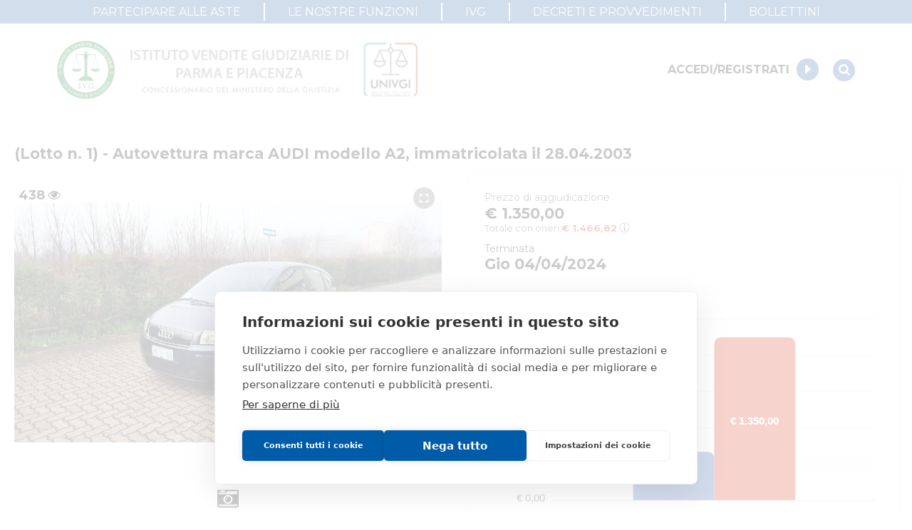

--- FILE ---
content_type: text/html; charset=utf-8
request_url: https://ivgparma.it/annunci/lotto-n-1-autovettura-marca-audi-modello-a2-immatricolata-5682
body_size: 56243
content:
<!DOCTYPE html><html lang="it"><head><meta charSet="utf-8"/><meta name="viewport" content="width=device-width"/><meta name="next-head-count" content="2"/><script src="https://cdn.cookiehub.eu/c2/9d194806.js"></script><script type="text/javascript">
                    document.addEventListener('DOMContentLoaded', function(event) { 
                      var cpm = {};
                      window.cookiehub.load(cpm);
                    });
                  </script><meta name="viewport" content="width=device-width, initial-scale=1, shrink-to-fit=no"/><link rel="shortcut icon" href="/assets/favicon.ico"/><link rel="preload" href="/_next/static/css/d905f606cf77dbb5.css" as="style"/><link rel="stylesheet" href="/_next/static/css/d905f606cf77dbb5.css" data-n-g=""/><link rel="preload" href="/_next/static/css/284121ddec001cd7.css" as="style"/><link rel="stylesheet" href="/_next/static/css/284121ddec001cd7.css" data-n-p=""/><link rel="preload" href="/_next/static/css/d44a2d5970a252f2.css" as="style"/><link rel="stylesheet" href="/_next/static/css/d44a2d5970a252f2.css" data-n-p=""/><noscript data-n-css=""></noscript><script defer="" nomodule="" src="/_next/static/chunks/polyfills-c67a75d1b6f99dc8.js"></script><script src="/_next/static/chunks/webpack-7d982f422e987500.js" defer=""></script><script src="/_next/static/chunks/framework-55612bab50c1cb05.js" defer=""></script><script src="/_next/static/chunks/main-90d753a238cd4d79.js" defer=""></script><script src="/_next/static/chunks/pages/_app-1e0b14e639871078.js" defer=""></script><script src="/_next/static/chunks/6a31c71d-edf2f2afe0de20cc.js" defer=""></script><script src="/_next/static/chunks/f5724446-4bca3371cee59936.js" defer=""></script><script src="/_next/static/chunks/25468da2-fe4c8510651e5428.js" defer=""></script><script src="/_next/static/chunks/2edb282b-85b49752d888c3a6.js" defer=""></script><script src="/_next/static/chunks/4a0ea333-c4a69fd1122ed296.js" defer=""></script><script src="/_next/static/chunks/5a773dfa-15d5db3b90aa8b3a.js" defer=""></script><script src="/_next/static/chunks/4399-9af4ad6221611c95.js" defer=""></script><script src="/_next/static/chunks/9174-22d3d339f613dc11.js" defer=""></script><script src="/_next/static/chunks/335-f3975fe67c034d6c.js" defer=""></script><script src="/_next/static/chunks/6253-6319c4d2b150d120.js" defer=""></script><script src="/_next/static/chunks/7294-e1dd0af69cdbd08d.js" defer=""></script><script src="/_next/static/chunks/591-10b923e06333b111.js" defer=""></script><script src="/_next/static/chunks/6117-2d3683b0e1d4c9cc.js" defer=""></script><script src="/_next/static/chunks/142-554fe725b11217a7.js" defer=""></script><script src="/_next/static/chunks/5159-4a8582ffaccd8c1e.js" defer=""></script><script src="/_next/static/chunks/1194-7bab4c6f3e6f04bc.js" defer=""></script><script src="/_next/static/chunks/8732-75886e952d81609b.js" defer=""></script><script src="/_next/static/chunks/1412-519df28414d283cb.js" defer=""></script><script src="/_next/static/chunks/6242-f34c55d0633a121a.js" defer=""></script><script src="/_next/static/chunks/7450-a02ffcfb7a1beb86.js" defer=""></script><script src="/_next/static/chunks/3573-cf7f326559fd0be2.js" defer=""></script><script src="/_next/static/chunks/7314-c110ae7f7c868f87.js" defer=""></script><script src="/_next/static/chunks/2194-95094fac6b3b4b91.js" defer=""></script><script src="/_next/static/chunks/9447-bec62b4bfae6c5ab.js" defer=""></script><script src="/_next/static/chunks/pages/annunci/%5Bslug%5D-fc42318ff7d7c086.js" defer=""></script><script src="/_next/static/0SS28-Xj4AoXhfx5b-Qqa/_buildManifest.js" defer=""></script><script src="/_next/static/0SS28-Xj4AoXhfx5b-Qqa/_ssgManifest.js" defer=""></script></head><body><div id="__next"><div title="PORTALE VENDITE PUBBLICHE"><div class="w-full"><table class="style_infoTable__rgOMN"><tbody><tr><td class="w-1/2"><p>Message ID</p></td><td><p data-pvpFieldName="messageId">d0ed06cb-f574-11ee-9096-005056b10021</p></td></tr><tr><td class="w-1/2"><p>ID inserzione PVP</p></td><td><p data-pvpFieldName="idInserzioneEspVendita">2165261</p></td></tr><tr><td class="w-1/2"><p>Tipologia inserzione</p></td><td><p data-pvpFieldName="tipologiaInserzione">giudiziaria</p></td></tr><tr><td class="w-1/2"><p>ID procedura</p></td><td><p data-pvpFieldName="idProcedura">801362</p></td></tr><tr><td class="w-1/2"><p>Tipo procedura</p></td><td><p data-pvpFieldName="tipoProcedura">giudiziaria</p></td></tr><tr><td class="w-1/2"><p>ID procedura giudiziaria</p></td><td><p data-pvpFieldName="idProceduraProceduraGiudiziaria">801362</p></td></tr><tr><td class="w-1/2"><p>ID registro</p></td><td><p data-pvpFieldName="idRegistroProceduraGiudiziaria">ESECUZIONI_CIVILI_IMMOBILIARI</p></td></tr><tr><td class="w-1/2"><p>ID rito</p></td><td><p data-pvpFieldName="idRitoProceduraGiudiziaria">EI80</p></td></tr><tr><td class="w-1/2"><p>ID tribunale</p></td><td><p data-pvpFieldName="idTribunaleProceduraGiudiziaria">0340270095</p></td></tr><tr><td class="w-1/2"><p>Tribunale</p></td><td><p data-pvpFieldName="tribunaleProceduraGiudiziaria">Tribunale di PARMA</p></td></tr><tr><td class="w-1/2"><p>Registro</p></td><td><p data-pvpFieldName="registroProceduraGiudiziaria">ESECUZIONI CIVILI IMMOBILIARI</p></td></tr><tr><td class="w-1/2"><p>Rito</p></td><td><p data-pvpFieldName="ritoProceduraGiudiziaria">ESECUZIONE IMMOBILIARE POST LEGGE 80</p></td></tr><tr><td class="w-1/2"><p>Numero procedura</p></td><td><p data-pvpFieldName="numeroProceduraProceduraGiudiziaria">111</p></td></tr><tr><td class="w-1/2"><p>Anno procedura</p></td><td><p data-pvpFieldName="annoProceduraProceduraGiudiziaria">2022</p></td></tr><tr><td><p class="text-sm-2 mb-0 font-bold">SOGGETTI</p></td></tr><tr data-pvpFieldName="soggetto"><td class="w-1/2"><p data-pvpFieldName="tipoSoggetto">Istituto Vendite Giudiziarie</p></td><td><p data-pvpFieldName="idAnagraficaSoggetto">4416488</p><p data-pvpFieldName="codiceFiscaleSoggetto">MNTRRT85L16G337K</p><p data-pvpFieldName="cognomeSoggetto">DI PARMA</p><p data-pvpFieldName="nomeSoggetto">ISTITUTO VENDITE GIUDIZIARIE</p><p data-pvpFieldName="emailSoggetto">isvegi@ivgparma.it</p><p data-pvpFieldName="procedeOpVenditaSoggetto">true</p><p data-pvpFieldName="soggVisitaBeneSoggetto">true</p></td></tr><tr><td class="w-1/2"><p>ID lotto</p></td><td><p data-pvpFieldName="idLotto">1967396</p></td></tr><tr><td class="w-1/2"><p>Primo identificativo lotto</p></td><td><p data-pvpFieldName="primoIdentificativoLotto">1967396</p></td></tr><tr><td class="w-1/2"><p>Codice lotto</p></td><td><p data-pvpFieldName="codiceLotto">1</p></td></tr><tr><td class="w-1/2"><p>Genere lotto</p></td><td><p data-pvpFieldName="genereLotto">MOBILI</p></td></tr><tr><td class="w-1/2"><p>Categoria lotto</p></td><td><p data-pvpFieldName="categoriaLotto">AUTOVEICOLI E CICLI</p></td></tr><tr><td class="w-1/2"><p>Indirizzo</p></td><td><p data-pvpFieldName="indirizzoLotto">Strada traversante San Leonardo,13/A</p></td></tr><tr><td class="w-1/2"><p>Città</p></td><td><p data-pvpFieldName="capZipCodeLotto">43122</p></td></tr><tr><td class="w-1/2"><p>Città</p></td><td><p data-pvpFieldName="cittaLotto">Parma</p></td></tr><tr><td class="w-1/2"><p>Provincia</p></td><td><p data-pvpFieldName="provinciaLotto">Parma</p></td></tr><tr><td class="w-1/2"><p>Regione</p></td><td><p data-pvpFieldName="regioneLotto">Emilia-Romagna</p></td></tr><tr><td class="w-1/2"><p>Nazione</p></td><td><p data-pvpFieldName="nazioneLotto">Italia</p></td></tr><tr><td class="w-1/2"><p>Descrizione IT</p></td><td><p data-pvpFieldName="descrizioneITLotto">(Lotto n. 1) - Autovettura marca AUDI modello A2 , immatricolata il 28.04.2003</p></td></tr><tr><td><p class="text-sm-2 mb-0 font-bold">BENI</p></td></tr><tr data-pvpFieldName="bene"><td class="w-1/2"><p>ID bene</p><p>Primo identificativo bene</p><p>Tipologia</p><p>Categoria</p><p>Indirizzo</p><p>CAP</p><p>Città</p><p>Provincia</p><p>Regione</p><p>Nazione</p><p>Indirizzo visione bene</p><p>CAP visione bene</p><p>Città visione bene</p><p>Provincia visione bene</p><p>Regione visione bene</p><p>Nazione visione bene</p><p>Modalità di consegna</p><p>Indirizzo ritiro bene</p><p>CAP ritiro bene</p><p>Città ritiro bene</p><p>Provincia ritiro bene</p><p>Regione ritiro bene</p><p>Nazione ritiro bene</p><p>Descrizione IT</p></td><td><p data-pvpFieldName="idBene">2601548</p><p data-pvpFieldName="primoIdentificativoBene">2601548</p><p data-pvpFieldName="tipologiaBene">AUTOVEICOLI E CICLI</p><p data-pvpFieldName="categoriaBene">AUTOVETTURE</p><p data-pvpFieldName="indirizzoBene">Strada traversante San Leonardo,13/A</p><p data-pvpFieldName="capZipCodeBene">43122</p><p data-pvpFieldName="cittaBene">Parma</p><p data-pvpFieldName="provinciaBene">Parma</p><p data-pvpFieldName="regioneBene">Emilia-Romagna</p><p data-pvpFieldName="nazioneBene">Italia</p><p data-pvpFieldName="indirizzoVisioneBene">Strada traversante San Leonardo,13/A</p><p data-pvpFieldName="capZipCodeVisioneBene">43122</p><p data-pvpFieldName="cittaVisioneBene">Parma</p><p data-pvpFieldName="provinciaVisioneBene">Parma</p><p data-pvpFieldName="regioneVisioneBene">Emilia-Romagna</p><p data-pvpFieldName="nazioneVisioneBene">Italia</p><p data-pvpFieldName="modalitaConsegna">RITIRO PRESSO VENDITORE</p><p data-pvpFieldName="indirizzoRitiroBene">Strada traversante San Leonardo,13/A</p><p data-pvpFieldName="capZipCodeRitiroBene">43122</p><p data-pvpFieldName="cittaRitiroBene">Parma</p><p data-pvpFieldName="provinciaRitiroBene">Parma</p><p data-pvpFieldName="regioneRitiroBene">Emilia-Romagna</p><p data-pvpFieldName="nazioneRitiroBene">Italia</p><p data-pvpFieldName="descrizioneITBene">(Lotto n. 1) - Autovettura marca AUDI modello A2 , immatricolata il 28.04.2003, cc 1.422, Kw 55, alimentazione a gasolio, Km segnati 185.687, classe ambientale EURO 3, revisione scaduta, con libretto di circolazione e n. 1 chiave, priva del CDP.</p></td></tr><tr><td class="w-1/2"><p>Data vendita</p></td><td><p data-pvpFieldName="dataOraVendita">2024-04-04T15:00:00</p></td></tr><tr><td class="w-1/2"><p>Tipologia vendita</p></td><td><p data-pvpFieldName="tipologiaVendita">COMPETITIVA</p></td></tr><tr><td class="w-1/2"><p>Modalità vendita</p></td><td><p data-pvpFieldName="modalitaVendita">ASINCRONA TELEMATICA</p></td></tr><tr><td class="w-1/2"><p>Prezzo base</p></td><td><p data-pvpFieldName="prezzoValoreBase">400,00</p></td></tr><tr><td class="w-1/2"><p>Offerta minima</p></td><td><p data-pvpFieldName="offertaMinima">400,00</p></td></tr><tr><td class="w-1/2"><p>Rialzo minimo</p></td><td><p data-pvpFieldName="rialzoMinimo">50,00</p></td></tr><tr><td class="w-1/2"><p>Spesa prenota debito</p></td><td><p data-pvpFieldName="spesaPrenotataDebito">false</p></td></tr><tr><td class="w-1/2"><p>Contributo non dovuto</p></td><td><p data-pvpFieldName="contributoNonDovuto">false</p></td></tr><tr><td class="w-1/2"><p>Termine presentazione offerte</p></td><td><p data-pvpFieldName="terminePresentazioneOfferte">2024-04-04T12:00:00</p></td></tr><tr><td><p class="text-sm-2 mb-0 font-bold">SITI</p></td></tr><tr data-pvpFieldName="sito"><td class="w-1/2"><p data-pvpFieldName="tipologiaSito">sito pubblicita</p></td><td><p data-pvpFieldName="idSito">50</p><p data-pvpFieldName="nominativoSito">https://www.ivgparma.it</p><p data-pvpFieldName="urlSito">https://www.ivgparma.it</p></td></tr><tr data-pvpFieldName="sito"><td class="w-1/2"><p data-pvpFieldName="tipologiaSito">gestore delle vendite</p></td><td><p data-pvpFieldName="idSito">114</p><p data-pvpFieldName="nominativoSito">https://ivgparma.fallcoaste.it</p><p data-pvpFieldName="urlSito">https://ivgparma.fallcoaste.it</p></td></tr><tr><td class="w-1/2"><p>Data pubblicazione</p></td><td><p data-pvpFieldName="dataPubblicazione">2024-03-18</p></td></tr><tr><td class="w-1/2"><p>Giorni pubblicità</p></td><td><p data-pvpFieldName="giorniPubblicita">30</p></td></tr><tr><td><p class="text-sm-2 mb-0 font-bold">EVENTI</p></td></tr><tr data-pvpFieldName="evento"><td class="w-1/2"><p data-pvpFieldName="tipologiaEvento">AGGIUDICATA</p></td><td><p data-pvpFieldName="dataPubblicazioneEvento">08/04/2024</p><p data-pvpFieldName="notaEvento">Bene venduto Euro 1.350,00</p></td></tr></tbody></table></div></div><div class="style_container__KmxHD" style="opacity:1"><div class="style_loader__YIM5P"></div><span class="style_message__CwDvR"></span></div></div><script id="__NEXT_DATA__" type="application/json">{"props":{"pageProps":{"item":{"id":5682,"handleSale":false,"slug":"lotto-n-1-autovettura-marca-audi-modello-a2-immatricolata-5682","title":"(Lotto n. 1) - Autovettura marca AUDI modello A2, immatricolata il 28.04.2003","internalCode":"1723 RGE/MO","genre":"movable","category":"cars-and-cycles","typology":"cars","description":"(Lotto n. 1) - Autovettura marca AUDI modello A2 , immatricolata il 28.04.2003, cc 1.422, Kw 55, alimentazione a gasolio, Km segnati 185.687, classe ambientale EURO 3, revisione scaduta, con libretto di circolazione e n. 1 chiave, priva del CDP.","address":"Strada traversante San Leonardo 13/A - 43122 Parma (PR)","virtualTourUrl":null,"videoUrl":null,"virtualTourCode":null,"zoomEnabled":true,"saleExperimentNumber":1,"saleExperimentId":7020,"isAuctionPaused":false,"publicationDate":"2024-03-18T12:00:00.000Z","customProperties":null,"paymentMethods":[{"type":"credit-card","beneficiary":"procedure"}],"contacts":[{"name":"Dott. S. Di Carluccio","role":"Giudice","numbers":null,"email":null},{"name":"DI PARMA ISTITUTO VENDITE GIUDIZIARIE","role":"Custode","numbers":null,"email":"isvegi@ivgparma.it"}],"saleInfo":{"saleId":7020,"isCurrent":true,"isCurrentDate":"2024-03-18T11:52:00.665Z","type":"Competitiva","mode":"Asincrona","modeType":"ASINCRONA","auctionStatus":"completed","basePrice":400,"minPrice":null,"value":null,"evaluation":null,"minRaise":50,"minRaisePercentage":null,"raiseTimeSec":60,"auctionStartAt":"2024-03-21T11:00:00.000Z","auctionEndAt":"2024-04-04T13:00:00.000Z","bidsStartAt":"2024-03-21T11:00:00.000Z","bidsEndAt":null,"bidsWireTransferEndAt":null,"bidsCreditCardEndAt":"2024-04-04T10:00:00.000Z","bidsCashierCheckEndAt":null,"bidsOtherEndAt":null,"depositPrice":null,"depositPercentageOnFirstOffer":30,"hasFee":true,"visitStartAt":"2024-03-18T11:52:00.673Z","visitEndAt":null,"visitNotes":null,"visitNotIvgNotes":null,"bookingsEndAt":"2024-04-01T11:00:00.000Z","publishBookingsEndAt":true,"allowBookingThroughPvp":false,"bank":null,"auctionRights":6,"auctionRightsVat":22,"adjudicationVat":null,"publishVatInfo":true,"auctionRightsType":"percentage","auctionRightsFixedAmount":null,"fkAuctionRightsPriceList":null,"a107":false,"a107Days":null,"a107Expired":false,"showA107ExpirationDate":true,"observersOption":"open-auction","allowOnlineSubscriptions":true,"description":"","expressionOfInterestStartAt":null,"expressionOfInterestEndAt":null,"showMinPrice":false,"showLastPrice":true,"showEvaluationPrice":false,"offersCollectionStartAt":null,"offersCollectionEndAt":null,"showCommercialPrice":false,"withReservePrice":null,"has107Offer":false,"minRaiseOnFirstOffer":null,"extensionTimeMin":3,"maxExtensionsCount":9999,"registrationFee":0,"registrationFeePercentageOnAwardPrice":null,"customDuties":null,"customDutiesPercentageOnAwardPrice":null,"ancillaryCosts":0,"shippingCharges":null,"expenseAccount":null,"stamps":18,"priceTotal":null,"priceApiece":null,"priceTag":null,"retailStartAt":null,"retailEndAt":null,"saleAddress":"Online","totalQuantity":0,"soldQuantity":0,"buyItNowStartAt":null,"buyItNowEndAt":null,"awardPrice":1350,"auctionClosedAt":"2024-04-03T22:00:00.000Z","soldAt":"2024-04-03T22:00:00.000Z","winner":1170,"unsuccessfulAuction":false,"partiallySold":false,"auctionPostponed":false,"statusReason":null,"statusReasonDetails":null,"balanceDueDate":null,"disableBalance":false,"pvpId":"2165261","pvpContentId":"LTT9120564","showReservePriceOwnerPanel":false,"reservePrice":null,"allowedUsers":null,"notAllowedUsers":null},"judiciaryInfo":{"procedure":"111/2022","code":"1","procedureType":"ESECUZIONI CIVILI MOBILIARI","pvpRite":"ESECUZIONI MOBILIARI CON VENDITA POST LEGGE 80","pvpRegister":"ESECUZIONI CIVILI MOBILIARI","court":"Tribunale di PARMA","contact":"","caretaker":"","pvpId":"2601548","pvpUrl":"#","pvpProcedureId":null,"publicAuthority":null},"latLng":{"lat":44.8213413,"lng":10.3425191},"streetViewLatLng":{"lat":44.8213413,"lng":10.3425191},"streetViewPov":null,"media":{"pictures":["https://cdn-2.ivgparma.it/item/5682/media/S-h3YYi3ZLWhYS8M.jpg?profile=giudiziarie"],"videos":[],"virtualTours":[],"documents":[],"layouts":[]},"saleExperimentsHistory":[{"id":7020,"basePrice":400,"minPrice":null,"priceAPiece":null,"priceTag":null,"date":"2024-03-21T11:00:00.000Z","saleModeId":4,"isCurrent":true}],"codes":[],"saleUrl":"https://ivgparma.fallcoaste.it/vendita/lotto-n-1-autovettura-marca-audi-modello-a2-immatricolata-il-28-04-2003-cc-1-422-kw-55-alimentazione-883851.html","infoRequestEnabled":false,"realEstate":{},"movable":null,"ivgCode":"9/32/AU","cdaCode":null,"code":"1","pvpItemCode":"2601548","pvpLotCode":"1967396","pvpProcedureId":"801362","jugaadExternalProperty":null,"mainPropertyId":1,"handlePropertySale":true,"agents":null,"vivacizationOnly":false,"showPriceComparison":true,"shippingMode":null,"shippingCost":null,"shippingCostAmount":null,"shippingEstimatedCost":null,"bids":0,"insertionId":null,"isSuperPrice":false,"isTopInsertion":false,"pvpInfo":{"id":4885,"pvpUpdateSaleStatus":null,"pvpUpdateSaleAttempts":0,"pvpUpdateSaleDoneAt":null,"pvpUpdateSaleNotes":null,"pvpUpdateAdvStatus":"done","pvpUpdateAdvAttempts":1,"pvpUpdateAdvDoneAt":"2024-04-08T06:55:00.781Z","pvpUpdateAdvNotes":null,"saleMessageId":null,"advMessageId":"d0ed06cb-f574-11ee-9096-005056b10021","otherMessageIds":null,"saleExperimentInsertionId":"2165261","lotCode":"1967396","itemCodes":["2601548"],"procedureId":"801362","requestData":{"siti":[{"url":"https://www.ivgparma.it","tipologia":"sito pubblicita","attributes":{"idSito":"50"},"nominativo":"https://www.ivgparma.it"},{"url":"https://ivgparma.fallcoaste.it","tipologia":"gestore delle vendite","attributes":{"idSito":"114"},"nominativo":"https://ivgparma.fallcoaste.it"}],"lotto":{"beni":{"categoria":"AUTOVETTURE","tipologia":"AUTOVEICOLI E CICLI","attributes":{"idBene":"2601548"},"beneMobile":{"luogoRitiroBene":{"citta":"Parma","nazione":"Italia","regione":"Emilia-Romagna","indirizzo":"Strada traversante San Leonardo,13/A","provincia":"Parma","capZipCode":"43122"},"luogoVisioneBene":{"citta":"Parma","nazione":"Italia","regione":"Emilia-Romagna","indirizzo":"Strada traversante San Leonardo,13/A","provincia":"Parma","capZipCode":"43122"},"modalitaConsegna":"RITIRO PRESSO VENDITORE"},"ubicazione":{"citta":"Parma","nazione":"Italia","regione":"Emilia-Romagna","indirizzo":"Strada traversante San Leonardo,13/A","provincia":"Parma","capZipCode":"43122"},"descrizioneIT":"(Lotto n. 1) - Autovettura marca AUDI modello A2 , immatricolata il 28.04.2003, cc 1.422, Kw 55, alimentazione a gasolio, Km segnati 185.687, classe ambientale EURO 3, revisione scaduta, con libretto di circolazione e n. 1 chiave, priva del CDP.","primoIdentificativoBene":"2601548"},"codice":"1","genere":"MOBILI","categoria":"AUTOVEICOLI E CICLI","attributes":{"idLotto":"1967396"},"ubicazione":{"citta":"Parma","nazione":"Italia","regione":"Emilia-Romagna","indirizzo":"Strada traversante San Leonardo,13/A","provincia":"Parma","capZipCode":"43122"},"descrizioneIT":"(Lotto n. 1) - Autovettura marca AUDI modello A2 , immatricolata il 28.04.2003","primoIdentificativoLotto":"1967396"},"eventi":{"nota":"Bene venduto Euro 1.350,00","tipologia":"AGGIUDICATA","dataPubblicazione":"08/04/2024"},"attributes":{"messageId":"d0ed06cb-f574-11ee-9096-005056b10021","idInserzioneEspVendita":"2165261"},"datiVendita":{"rialzoMinimo":"50,00","offertaMinima":"400,00","dataOraVendita":"2024-04-04T15:00:00","modalitaVendita":"ASINCRONA TELEMATICA","prezzoValoreBase":"400,00","tipologiaVendita":"COMPETITIVA","pagamentoContributo":{"contributoNonDovuto":"false","spesaPrenotataDebito":"false"},"terminePresentazioneOfferte":"2024-04-04T12:00:00"},"datiProcedura":{"soggetti":{"nome":"ISTITUTO VENDITE GIUDIZIARIE","tipo":"Istituto Vendite Giudiziarie","email":"isvegi@ivgparma.it","cognome":"DI PARMA","attributes":{"idAnagrafica":"4416488"},"codiceFiscale":"MNTRRT85L16G337K","soggVisitaBene":"true","procedeOpVendita":"true"},"attributes":{"idProcedura":"801362"},"tipoProcedura":"giudiziaria","proceduraGiudiziaria":{"rito":"ESECUZIONE IMMOBILIARE POST LEGGE 80","registro":"ESECUZIONI CIVILI IMMOBILIARI","tribunale":"Tribunale di PARMA","attributes":{"idRito":"EI80","idRegistro":"ESECUZIONI_CIVILI_IMMOBILIARI","idProcedura":"801362","idTribunale":"0340270095"},"annoProcedura":"2022","numeroProcedura":"111"}},"giorniPubblicita":"30","dataPubblicazione":"2024-03-18","tipologiaInserzione":"giudiziaria"},"requestXml":"\u003cinserzioneEspVendita xmlns=\"http://www.giustizia.it/pvp/integration/sitoPubblicitaWS/service/definitions/InserzioneEsperimentoVenditaXMLSchema\" xmlns:ns2=\"http://www.giustizia.it/pvp/integration/sitoPubblicitaWS/service/definitions/InserzioneEsperimentoVenditaResponseXMLSchema\" idInserzioneEspVendita=\"2165261\" messageId=\"d0ed06cb-f574-11ee-9096-005056b10021\"\u003e\u003ctipologiaInserzione\u003egiudiziaria\u003c/tipologiaInserzione\u003e\u003cdatiProcedura idProcedura=\"801362\"\u003e\u003ctipoProcedura\u003egiudiziaria\u003c/tipoProcedura\u003e\u003cproceduraGiudiziaria idProcedura=\"801362\" idRegistro=\"ESECUZIONI_CIVILI_IMMOBILIARI\" idRito=\"EI80\" idTribunale=\"0340270095\"\u003e\u003ctribunale\u003eTribunale di PARMA\u003c/tribunale\u003e\u003cregistro\u003eESECUZIONI CIVILI IMMOBILIARI\u003c/registro\u003e\u003crito\u003eESECUZIONE IMMOBILIARE POST LEGGE 80\u003c/rito\u003e\u003cnumeroProcedura\u003e111\u003c/numeroProcedura\u003e\u003cannoProcedura\u003e2022\u003c/annoProcedura\u003e\u003c/proceduraGiudiziaria\u003e\u003csoggetti idAnagrafica=\"4416488\"\u003e\u003ctipo\u003eIstituto Vendite Giudiziarie\u003c/tipo\u003e\u003cnome\u003eISTITUTO VENDITE GIUDIZIARIE\u003c/nome\u003e\u003ccognome\u003eDI PARMA\u003c/cognome\u003e\u003ccodiceFiscale\u003eMNTRRT85L16G337K\u003c/codiceFiscale\u003e\u003cemail\u003eisvegi@ivgparma.it\u003c/email\u003e\u003cprocedeOpVendita\u003etrue\u003c/procedeOpVendita\u003e\u003csoggVisitaBene\u003etrue\u003c/soggVisitaBene\u003e\u003c/soggetti\u003e\u003c/datiProcedura\u003e\u003clotto idLotto=\"1967396\"\u003e\u003cprimoIdentificativoLotto\u003e1967396\u003c/primoIdentificativoLotto\u003e\u003ccodice\u003e1\u003c/codice\u003e\u003cgenere\u003eMOBILI\u003c/genere\u003e\u003ccategoria\u003eAUTOVEICOLI E CICLI\u003c/categoria\u003e\u003cubicazione\u003e\u003cindirizzo\u003eStrada traversante San Leonardo,13/A\u003c/indirizzo\u003e\u003ccapZipCode\u003e43122\u003c/capZipCode\u003e\u003ccitta\u003eParma\u003c/citta\u003e\u003cprovincia\u003eParma\u003c/provincia\u003e\u003cregione\u003eEmilia-Romagna\u003c/regione\u003e\u003cnazione\u003eItalia\u003c/nazione\u003e\u003c/ubicazione\u003e\u003cdescrizioneIT\u003e(Lotto n. 1) - Autovettura marca AUDI modello A2 , immatricolata il 28.04.2003\u003c/descrizioneIT\u003e\u003cbeni idBene=\"2601548\"\u003e\u003cprimoIdentificativoBene\u003e2601548\u003c/primoIdentificativoBene\u003e\u003ctipologia\u003eAUTOVEICOLI E CICLI\u003c/tipologia\u003e\u003ccategoria\u003eAUTOVETTURE\u003c/categoria\u003e\u003cubicazione\u003e\u003cindirizzo\u003eStrada traversante San Leonardo,13/A\u003c/indirizzo\u003e\u003ccapZipCode\u003e43122\u003c/capZipCode\u003e\u003ccitta\u003eParma\u003c/citta\u003e\u003cprovincia\u003eParma\u003c/provincia\u003e\u003cregione\u003eEmilia-Romagna\u003c/regione\u003e\u003cnazione\u003eItalia\u003c/nazione\u003e\u003c/ubicazione\u003e\u003cdescrizioneIT\u003e(Lotto n. 1) - Autovettura marca AUDI modello A2 , immatricolata il 28.04.2003, cc 1.422, Kw 55, alimentazione a gasolio, Km segnati 185.687, classe ambientale EURO 3, revisione scaduta, con libretto di circolazione e n. 1 chiave, priva del CDP.\u003c/descrizioneIT\u003e\u003cbeneMobile\u003e\u003cluogoVisioneBene\u003e\u003cindirizzo\u003eStrada traversante San Leonardo,13/A\u003c/indirizzo\u003e\u003ccapZipCode\u003e43122\u003c/capZipCode\u003e\u003ccitta\u003eParma\u003c/citta\u003e\u003cprovincia\u003eParma\u003c/provincia\u003e\u003cregione\u003eEmilia-Romagna\u003c/regione\u003e\u003cnazione\u003eItalia\u003c/nazione\u003e\u003c/luogoVisioneBene\u003e\u003cmodalitaConsegna\u003eRITIRO PRESSO VENDITORE\u003c/modalitaConsegna\u003e\u003cluogoRitiroBene\u003e\u003cindirizzo\u003eStrada traversante San Leonardo,13/A\u003c/indirizzo\u003e\u003ccapZipCode\u003e43122\u003c/capZipCode\u003e\u003ccitta\u003eParma\u003c/citta\u003e\u003cprovincia\u003eParma\u003c/provincia\u003e\u003cregione\u003eEmilia-Romagna\u003c/regione\u003e\u003cnazione\u003eItalia\u003c/nazione\u003e\u003c/luogoRitiroBene\u003e\u003c/beneMobile\u003e\u003c/beni\u003e\u003c/lotto\u003e\u003cdatiVendita\u003e\u003cdataOraVendita\u003e2024-04-04T15:00:00\u003c/dataOraVendita\u003e\u003ctipologiaVendita\u003eCOMPETITIVA\u003c/tipologiaVendita\u003e\u003cmodalitaVendita\u003eASINCRONA TELEMATICA\u003c/modalitaVendita\u003e\u003cprezzoValoreBase\u003e400,00\u003c/prezzoValoreBase\u003e\u003coffertaMinima\u003e400,00\u003c/offertaMinima\u003e\u003crialzoMinimo\u003e50,00\u003c/rialzoMinimo\u003e\u003cpagamentoContributo\u003e\u003cspesaPrenotataDebito\u003efalse\u003c/spesaPrenotataDebito\u003e\u003ccontributoNonDovuto\u003efalse\u003c/contributoNonDovuto\u003e\u003c/pagamentoContributo\u003e\u003cterminePresentazioneOfferte\u003e2024-04-04T12:00:00\u003c/terminePresentazioneOfferte\u003e\u003c/datiVendita\u003e\u003csiti idSito=\"50\"\u003e\u003ctipologia\u003esito pubblicita\u003c/tipologia\u003e\u003cnominativo\u003ehttps://www.ivgparma.it\u003c/nominativo\u003e\u003curl\u003ehttps://www.ivgparma.it\u003c/url\u003e\u003c/siti\u003e\u003csiti idSito=\"114\"\u003e\u003ctipologia\u003egestore delle vendite\u003c/tipologia\u003e\u003cnominativo\u003ehttps://ivgparma.fallcoaste.it\u003c/nominativo\u003e\u003curl\u003ehttps://ivgparma.fallcoaste.it\u003c/url\u003e\u003c/siti\u003e\u003cgiorniPubblicita\u003e30\u003c/giorniPubblicita\u003e\u003cdataPubblicazione\u003e2024-03-18\u003c/dataPubblicazione\u003e\u003ceventi\u003e\u003ctipologia\u003eAGGIUDICATA\u003c/tipologia\u003e\u003cnota\u003eBene venduto Euro 1.350,00\u003c/nota\u003e\u003cdataPubblicazione\u003e08/04/2024\u003c/dataPubblicazione\u003e\u003c/eventi\u003e\u003c/inserzioneEspVendita\u003e","processed":true,"publicationNotified":true,"sale":false,"adv":true,"notes":"","saleReportSent":false,"legacyUrl":null,"includedInAssignmentsRegister":false,"procedureCodeAndYear":"111/2022","saleDate":"04/04/2024"}},"participationFormsSetMedia":[],"headerLinks":[{"href":"/pagine/partecipare-alle-aste","label":"PARTECIPARE ALLE ASTE","external":false},{"href":"/pagine/le-nostre-funzioni","label":"LE NOSTRE FUNZIONI","external":false},{"href":"/pagine/livg","label":"IVG","external":false},{"href":"/decreti-provvedimenti","label":"DECRETI E PROVVEDIMENTI","external":false},{"href":"/bollettini","label":"BOLLETTINI","external":false}],"preFooterLeftLinks":[{"href":"/autorita-giudiziaria","label":"Accesso autorità giudiziaria","external":false},{"href":"/pagine/le-nostre-funzioni","label":"Perché comprare all'asta","external":false},{"href":"/pagine/partecipare-alle-aste","label":"Partecipare alle aste","external":false}],"preFooterCenterLinks":[{"href":"/cerca?tab=1","label":"Immobili","external":false},{"href":"/cerca?tab=2","label":"Beni mobili","external":false},{"href":"/cerca?tab=4","label":"Aziende","external":false},{"href":"/cerca?tab=5","label":"Altro","external":false}],"preFooterRightLinks":[{"href":"/profilo","label":"Il mio profilo","external":false},{"href":"/profilo/aste/preferite","label":"I miei preferiti","external":false}],"privacyLinks":[{"href":"/pagine/privacy-policy","label":"Informativa privacy","external":false},{"href":"/pagine/trattamento-dati-personali","label":"Trattamento dati personali","external":false},{"href":"/pagine/partecipare-alle-aste","label":"Regolamento di partecipazione alle vendite telematiche","external":false},{"href":"/cookie-policy","label":"Informativa cookie","external":false},{"href":"/pagine/requisiti-tecnici","label":"Requisiti tecnici","external":false},{"href":"/autorita-giudiziaria","label":"Manuale operativo","external":false}],"messages":[],"footerSlides":[{"id":9,"image":"https://ivg-pr-beta-public.storage.googleapis.com/cms/footer-slides/iZEK_FWYFLp4IsEv.png","url":"https://sinageco.it/","urlType":"url","enabled":true,"order":0,"propertyIds":[1]},{"id":8,"image":"https://ivg-pr-beta-public.storage.googleapis.com/cms/footer-slides/E3aF-7IyU-nmaQ6c.jpg","url":"https://inag.it/","urlType":"url","enabled":true,"order":0,"propertyIds":[1]},{"id":1,"image":"https://ivg-pr-beta-public.storage.googleapis.com/cms/footer-slides/qJHuz91sSSWslupI.jpg","url":"http://www.tribunale.parma.it/","urlType":"url","enabled":true,"order":0,"propertyIds":[1]},{"id":3,"image":"https://ivg-pr-beta-public.storage.googleapis.com/cms/footer-slides/E3z_RFHBdALUeQ99.png","url":"https://univgitalia.it/","urlType":"url","enabled":true,"order":0,"propertyIds":[1]},{"id":4,"image":"https://ivg-pr-beta-public.storage.googleapis.com/cms/footer-slides/HA96V6Vm7q_McC0m.jpg","url":"https://www.adm.gov.it/portale/-/ufficio-delle-dogane-di-parma","urlType":"url","enabled":true,"order":0,"propertyIds":[1]},{"id":6,"image":"https://ivg-pr-beta-public.storage.googleapis.com/cms/footer-slides/Guu8HBT3DpaB0SHx.jpg","url":"https://www.consiglionotarileparma.org/","urlType":"url","enabled":true,"order":0,"propertyIds":[1]},{"id":5,"image":"https://ivg-pr-beta-public.storage.googleapis.com/cms/footer-slides/bx01vWygyHq6zOcg.jpg","url":"https://www.adv-parma.it/","urlType":"url","enabled":true,"order":0,"propertyIds":[1]},{"id":7,"image":"https://ivg-pr-beta-public.storage.googleapis.com/cms/footer-slides/Vx97fZFOzrmhGqkM.jpg","url":"https://www.gruppoequitalia.it/it/","urlType":"url","enabled":true,"order":0,"propertyIds":[1]},{"id":2,"image":"https://ivg-pr-beta-public.storage.googleapis.com/cms/footer-slides/JeaLf1yOTKtJgUV0.jpg","url":"http://www.unaparma.it/HOME.html","urlType":"url","enabled":true,"order":0,"propertyIds":[1]}],"configurations":{"id":1,"updatedAt":"2025-03-03T08:12:16.717Z","companyConfiguration":{"Name":" Istituto Vendite Giudiziarie Parma e Piacenza","Address":"Strada Traversante San Leonardo, 13/A","Locality":"Parma","PostalCode":"43122","Province":"PR","Phone":" 0521/776662","Email":"isvegi@ivgparma.it","TelematicSalesManagersRegistration":"Ministero della Giustizia - P.D.G. 09/08/2017","NoticesPublicationEnabling":"Ministero della Giustizia - P.D.G. 11/07/2017","VAT":"01749280341","RealEstateVisits":[{"Email":"immobiliparma@ivgparma.it"}],"MovableVisits":[{"Email":"isvegi@ivgparma.it"}],"AdminNotifications":[],"AuctionRoomBookings":[{"Email":"isvegi@ivgparma.it"}]},"searchPayoff":{"linkType":"page","link":"le-nostre-funzioni"},"homepageContent":[{"id":"6ro3vd","Title":"COME PARTECIPARE ALLE ASTE","Text":"Hai trovato un bene di tuo interesse e vorresti partecipare all'asta per provare ad aggiudicartelo? Consulta i nostri manuali per la partecipazione alle aste per procedure mobiliari ed immobiliari","Image":{"url":"https://ivg-pr-beta-public.storage.googleapis.com/cms/configuration/SrE5JADE-nROPbNF.png"},"Page":"partecipare-alle-aste"},{"id":"tktclh","Title":"COME PRENOTARE UNA VISITA","Text":"Vorresti visionare di persona un bene di tuo interesse? Scopri il percorso per prenotare una visita al bene con il nostro incaricato IVG tramite il nostro sito","Image":{"url":"https://ivg-pr-beta-public.storage.googleapis.com/cms/configuration/ZbmfpQbb9QisAB7k.png"},"Page":"prenotazione-visita"},{"id":"1kasgw","Title":"SERVIZI PER I PROFESSIONISTI","Text":"E' stato nominato Curatore, Commissario o Liquidatore di una procedura concorsuale? L'IVG pone a vostra disposizione una serie di attività quale ausiliario della procedura per assistervi in tutte le sue fasi.","Image":{"url":"https://ivg-pr-beta-public.storage.googleapis.com/cms/configuration/etPR4A2IQkqpZOFx.png"},"Page":"le-nostre-funzioni"}],"websiteCustomization":{"Generic":{"Logo":"https://ivg-pr-beta-public.storage.googleapis.com/cms/configuration/LZpN4CDBOyZ2GEPP.png","Title":"Istituto Vendite Giudiziarie di Parma e Piacenza","Colors":{"Accent":{"hex":"#d22b05","rgb":{"b":"5","g":"43","r":"210"}},"Primary":{"hex":"#2458a6","rgb":{"b":"166","g":"88","r":"36"}},"Secondary":{"hex":"#2458a6","rgb":{"b":"166","g":"88","r":"36"}},"SearchOther":{"hex":"#3d9fcf","rgb":{"b":"207","g":"159","r":"61"}},"HeaderPayoff":{"hex":"#2458a6","rgb":{"b":"166","g":"88","r":"36"}},"SearchMovable":{"hex":"#286fad","rgb":{"b":"173","g":"111","r":"40"}},"AccentSecondary":{"hex":"#d22b05","rgb":{"b":"5","g":"43","r":"210"}},"SearchRealEstate":{"hex":"#264d8b","rgb":{"b":"139","g":"77","r":"38"}},"TextOverBgSecondary":{"hex":"#ffffff","rgb":{"b":"255","g":"255","r":"255"}},"TextOverSearchPayoff":{"hex":"#ffffff","rgb":{"b":"255","g":"255","r":"255"}}},"Loader":"{\"v\":\"5.5.7\",\"meta\":{\"g\":\"LottieFiles AE 0.1.21\",\"a\":\"\",\"k\":\"\",\"d\":\"\",\"tc\":\"\"},\"fr\":25,\"ip\":0,\"op\":150,\"w\":400,\"h\":400,\"nm\":\"UNIVGI-2\",\"ddd\":0,\"assets\":[{\"id\":\"image_0\",\"w\":400,\"h\":400,\"u\":\"\",\"p\":\"[data-uri]\",\"e\":1},{\"id\":\"image_1\",\"w\":400,\"h\":400,\"u\":\"\",\"p\":\"[data-uri]\",\"e\":1},{\"id\":\"image_2\",\"w\":400,\"h\":400,\"u\":\"\",\"p\":\"[data-uri]\",\"e\":1},{\"id\":\"image_3\",\"w\":400,\"h\":400,\"u\":\"\",\"p\":\"[data-uri]\",\"e\":1},{\"id\":\"image_4\",\"w\":400,\"h\":400,\"u\":\"\",\"p\":\"[data-uri]\",\"e\":1},{\"id\":\"image_5\",\"w\":400,\"h\":400,\"u\":\"\",\"p\":\"[data-uri]\",\"e\":1}],\"layers\":[{\"ddd\":0,\"ind\":1,\"ty\":2,\"nm\":\"Bilancia/LOGO UNIVGI.ai\",\"cl\":\"ai\",\"refId\":\"image_0\",\"sr\":1,\"ks\":{\"o\":{\"a\":0,\"k\":100,\"ix\":11},\"r\":{\"a\":0,\"k\":0,\"ix\":10},\"p\":{\"a\":0,\"k\":[200,200,0],\"ix\":2},\"a\":{\"a\":0,\"k\":[200,200,0],\"ix\":1},\"s\":{\"a\":0,\"k\":[100,100,100],\"ix\":6}},\"ao\":0,\"ip\":0,\"op\":150,\"st\":0,\"bm\":0},{\"ddd\":0,\"ind\":2,\"ty\":2,\"nm\":\"Braccio/LOGO UNIVGI.ai\",\"cl\":\"ai\",\"refId\":\"image_1\",\"sr\":1,\"ks\":{\"o\":{\"a\":0,\"k\":100,\"ix\":11},\"r\":{\"a\":1,\"k\":[{\"i\":{\"x\":[0.667],\"y\":[1]},\"o\":{\"x\":[0.333],\"y\":[0]},\"t\":0,\"s\":[0]},{\"i\":{\"x\":[0.667],\"y\":[1]},\"o\":{\"x\":[0.333],\"y\":[0]},\"t\":22,\"s\":[-10]},{\"i\":{\"x\":[0.667],\"y\":[1]},\"o\":{\"x\":[0.333],\"y\":[0]},\"t\":46,\"s\":[10]},{\"i\":{\"x\":[0.667],\"y\":[1]},\"o\":{\"x\":[0.333],\"y\":[0]},\"t\":69,\"s\":[-10]},{\"i\":{\"x\":[0.667],\"y\":[1]},\"o\":{\"x\":[0.333],\"y\":[0]},\"t\":93,\"s\":[10]},{\"t\":119,\"s\":[0]}],\"ix\":10},\"p\":{\"a\":0,\"k\":[201,75.333,0],\"ix\":2},\"a\":{\"a\":0,\"k\":[201,75.333,0],\"ix\":1},\"s\":{\"a\":0,\"k\":[100,100,100],\"ix\":6}},\"ao\":0,\"ip\":0,\"op\":150,\"st\":0,\"bm\":0},{\"ddd\":0,\"ind\":3,\"ty\":2,\"nm\":\"Piatto DX/LOGO UNIVGI.ai\",\"cl\":\"ai\",\"parent\":2,\"refId\":\"image_2\",\"sr\":1,\"ks\":{\"o\":{\"a\":0,\"k\":100,\"ix\":11},\"r\":{\"a\":1,\"k\":[{\"i\":{\"x\":[0.667],\"y\":[1]},\"o\":{\"x\":[0.333],\"y\":[0]},\"t\":0,\"s\":[0]},{\"i\":{\"x\":[0.667],\"y\":[1]},\"o\":{\"x\":[0.333],\"y\":[0]},\"t\":22,\"s\":[10]},{\"i\":{\"x\":[0.667],\"y\":[1]},\"o\":{\"x\":[0.333],\"y\":[0]},\"t\":46,\"s\":[-10]},{\"i\":{\"x\":[0.667],\"y\":[1]},\"o\":{\"x\":[0.333],\"y\":[0]},\"t\":69,\"s\":[10]},{\"i\":{\"x\":[0.667],\"y\":[1]},\"o\":{\"x\":[0.333],\"y\":[0]},\"t\":93,\"s\":[-10]},{\"t\":119,\"s\":[0]}],\"ix\":10},\"p\":{\"a\":0,\"k\":[298,76,0],\"ix\":2},\"a\":{\"a\":0,\"k\":[298,76,0],\"ix\":1},\"s\":{\"a\":0,\"k\":[100,100,100],\"ix\":6}},\"ao\":0,\"ip\":0,\"op\":150,\"st\":0,\"bm\":0},{\"ddd\":0,\"ind\":4,\"ty\":2,\"nm\":\"Piatto SX/LOGO UNIVGI.ai\",\"cl\":\"ai\",\"parent\":2,\"refId\":\"image_3\",\"sr\":1,\"ks\":{\"o\":{\"a\":0,\"k\":100,\"ix\":11},\"r\":{\"a\":1,\"k\":[{\"i\":{\"x\":[0.667],\"y\":[1]},\"o\":{\"x\":[0.333],\"y\":[0]},\"t\":0,\"s\":[0]},{\"i\":{\"x\":[0.667],\"y\":[1]},\"o\":{\"x\":[0.333],\"y\":[0]},\"t\":22,\"s\":[10]},{\"i\":{\"x\":[0.667],\"y\":[1]},\"o\":{\"x\":[0.333],\"y\":[0]},\"t\":46,\"s\":[-10]},{\"i\":{\"x\":[0.667],\"y\":[1]},\"o\":{\"x\":[0.333],\"y\":[0]},\"t\":69,\"s\":[10]},{\"i\":{\"x\":[0.667],\"y\":[1]},\"o\":{\"x\":[0.333],\"y\":[0]},\"t\":93,\"s\":[-10]},{\"t\":119,\"s\":[0]}],\"ix\":10},\"p\":{\"a\":0,\"k\":[105,77,0],\"ix\":2},\"a\":{\"a\":0,\"k\":[105,77,0],\"ix\":1},\"s\":{\"a\":0,\"k\":[100,100,100],\"ix\":6}},\"ao\":0,\"ip\":0,\"op\":150,\"st\":0,\"bm\":0},{\"ddd\":0,\"ind\":5,\"ty\":2,\"nm\":\"tricolore/LOGO UNIVGI.ai\",\"cl\":\"ai\",\"refId\":\"image_4\",\"sr\":1,\"ks\":{\"o\":{\"a\":0,\"k\":100,\"ix\":11},\"r\":{\"a\":0,\"k\":0,\"ix\":10},\"p\":{\"a\":0,\"k\":[200,200,0],\"ix\":2},\"a\":{\"a\":0,\"k\":[200,200,0],\"ix\":1},\"s\":{\"a\":0,\"k\":[100,100,100],\"ix\":6}},\"ao\":0,\"ip\":0,\"op\":150,\"st\":0,\"bm\":0},{\"ddd\":0,\"ind\":6,\"ty\":2,\"nm\":\"univgi/LOGO UNIVGI.ai\",\"cl\":\"ai\",\"refId\":\"image_5\",\"sr\":1,\"ks\":{\"o\":{\"a\":0,\"k\":100,\"ix\":11},\"r\":{\"a\":0,\"k\":0,\"ix\":10},\"p\":{\"a\":0,\"k\":[200,200,0],\"ix\":2},\"a\":{\"a\":0,\"k\":[200,200,0],\"ix\":1},\"s\":{\"a\":0,\"k\":[100,100,100],\"ix\":6}},\"ao\":0,\"ip\":0,\"op\":150,\"st\":0,\"bm\":0}],\"markers\":[]}","DaysOf107":10,"LoaderGif":"https://ivg-pr-beta-public.storage.googleapis.com/cms/configuration/gRGOBDmtj9rCZBaR.gif","LogoSmall":"https://ivg-pr-beta-public.storage.googleapis.com/cms/configuration/h-eNgLHn2mFYI1I_.png","Watermark":"https://ivg-pr-beta-public.storage.googleapis.com/cms/configuration/VKeNEbIeh0x0XQlz.png","LogoMobile":"https://ivg-pr-beta-public.storage.googleapis.com/cms/configuration/uJuvFdeJ2v2dHzNd.png","LogoDesktop":"https://ivg-pr-beta-public.storage.googleapis.com/cms/configuration/yc2_PuBxnLyo990i.png","SenderEmail":"info@ivgparma.it","CookiePolicy":{"TextAfter":"\u003ch2\u003eContatti azienda titolare\u003c/h2\u003e\u003cp\u003ePer eventuali richieste o domande relative all’informativa sull’uso dei cookie, contattate il nostro personale all’e-mail: isvegi@ivgparma.it\u003c/p\u003e","TextBefore":"\u003cp\u003eGli applicativi software utilizzati possono contenere la tecnologia «cookie». I cookie hanno principalmente la funzione di agevolare la navigazione da parte dell’utente. I cookie potranno fornire informazioni sulla navigazione all’interno del Sito e permettere il funzionamento di alcuni servizi che richiedono l’identificazione del percorso dell’utente attraverso diverse pagine del Sito. Per qualsiasi accesso al portale indipendentemente dalla presenza di un cookie, vengono registrati il tipo di browser il sistema operativo (es. Microsoft, Apple, Android, Linux, ecc…), l’Host e l’URL di provenienza del visitatore, oltre ai dati sulla pagina richiesta. L’utente ha comunque modo di impostare il proprio browser in modo da essere informato quando ricevete un cookie e decidere in questo modo di eliminarlo. Ulteriori informazioni sui cookie sono reperibili sui siti web dei forniti di browser.\u003c/p\u003e\u003ch2\u003eCosa sono i cookie?\u003c/h2\u003e\u003cp\u003eI cookie sono stringhe di testo di piccole dimensioni conservate nel computer dell’utente, quando si visitano determinate pagine su internet. Nella maggior parte dei browser i cookie sono abilitati, in calce le informazioni necessarie per modificare le impostazioni dei cookie sul browser. I cookie non sono dannosi per il device. Nei cookie che generiamo, non conserviamo informazioni identificative personali, ma usiamo informazioni per migliorare la permanenza sul sito. Per esempio sono utili per identificare e risolvere errori. I cookie possono svolgere diverse funzioni, come ad esempio di navigare fra le varie pagine in modo efficiente e in generale possono migliorare la permanenza dell’utente. Il titolare si riserva il diritto di utilizzare i cookie, con il consenso dell’utente ove la legge o i regolamenti applicabili così stabiliscano, per facilitare la navigazione su questo sito e personalizzare le informazioni che appariranno. Il titolare si riserva inoltre il diritto di usare sistemi simili per raccogliere informazioni sugli utenti del sito, quali ad esempio tipo di browser internet e sistema operativo utilizzato, per finalità statistiche o di sicurezza.\u003c/p\u003e\u003ch2\u003eTipi di cookie\u003c/h2\u003e\u003cp\u003eI cookie poi si distinguono in “di sessione” e “persistenti”, i primi una volta scaricati vengono poi eliminati alla chiusura del Browser, i secondi invece vengono memorizzati fino alla loro scadenza o cancellazione. I cookie di sessione utilizzati hanno lo scopo di velocizzare l’analisi del traffico su Internet e facilitare agli utenti l’accesso ai servizi offerti dal sito. I cookie di sessione vengono principalmente utilizzati in fase di autenticazione, autorizzazione e navigazione nei servizi ai quali si accede tramite una registrazione. La maggior parte dei browser è impostata per accettare i cookie. Se non si desidera accettare i cookie, è possibile impostare il computer affinché li rifiuti oppure visualizzi un avviso quando essi vengono archiviati. Se l’interessato rifiuta l’uso dei cookie alcune funzionalità del sito potrebbero non funzionare correttamente ed alcuni dei servizi non essere disponibili. L’uso di c.d. cookie di sessione è strettamente limitato alla trasmissione di identificativi di sessione, necessari per consentire l’esplorazione sicura ed efficiente del sito. Tali dati hanno natura tecnica, validità temporanea e non sono raccolti allo scopo di identificare gli utenti ma, per via del loro funzionamento e in combinazione con altri dati detenuti da soggetti terzi (ad esempio il fornitore di connessione Internet dell’interessato), potrebbero permetterne l’identificazione. I Cookie di prima parte sono leggibili al solo dominio che li ha creati.\u003c/p\u003e\u003ch2\u003eChe cookie utilizziamo\u003c/h2\u003e\u003ch3\u003eCookie tecnici di navigazione\u003c/h3\u003e\u003cp\u003eSono cookie che garantiscono la normale navigazione e fruizione del sito web e che permettono il collegamento tra il server e il browser dell’utente.Sono cookie indispensabili alla navigazione (per esempio gli identificativi di sessione) che consentono di utilizzare le principali funzionalità del sito e di proteggere la connessione. Senza questi cookie, non potrebbero essere possibile utilizzare normalmente il sito.\u003c/p\u003e\u003ch3\u003eCookie funzionali\u003c/h3\u003e\u003cp\u003eSono cookie memorizzati nel computer o altro dispositivo che, in base alla richiesta dell’utente, registrano le scelte dello stesso, per permettergli di ricordargliele al fine di ottimizzare e fornire una navigazione migliorativa e personalizzata all’interno del servizio o dell’accesso al presente sito (es registrazione in aree riservate, memorizzazione dei prodotti nel carrello per avere la possibilità di ritrovarseli nella successiva sessione, salvare la lingua selezionata, visualizzazione di un video o la possibilità di commentare il blog ecc.). I cookie funzionali non sono indispensabili al funzionamento del sito, ma migliorano la qualità e l’esperienza della navigazione.\u003c/p\u003e\u003ch3\u003eCookie analitici\u003c/h3\u003e\u003cp\u003eSono cookie che raccolgono informazioni su come l’utente utilizza il sito web, come ad esempio quali pagine web vengono visitate più spesso. Il presente sito utilizza i cookies di terze parti «Google Analytcs». Google Analitycs è un sito di statistiche, ad esempio calcola il numero dei visitatori, che tipo di tecnologia stanno utilizzando (per esempio Mac o Windows), quanto tempo trascorrono sul sito? Tutti i dati raccolti sono anonimi ed in forma aggregata pertanto non profilanti. Le informazioni generate dal cookie sull’utilizzo del sito web da parte dell’utente (compreso l’indirizzo IP) viene trasmesso, e depositato presso i server di Google. Indirizzi utili per comprendere al meglio la privacy policy di Google Analytics: http://www.google.com/analytics/terms/it.html http://www.google.com/privacypolicy.html I cookie analitici non sono indispensabili al funzionamento del sito.\u003c/p\u003e\u003ch3\u003eCookie relativi a widget di Social Network Widgets\u003c/h3\u003e\u003cp\u003eSi tratta di tutti quei componenti di una interfaccia utente di un programma, che ha lo scopo di facilitare l’utente nell’interazione con il programma stesso. Durante l’accesso potrebbero installarsi cookie che permettono all’account social dell’utente di interagire con il presente sito e non sono indispensabili per il funzionamento dello stesso. L’utilizzo più comune è quello finalizzato alla condivisione dei contenuti dei social network. La presenza dei plugin comporta la trasmissione di cookie da e verso tutti i siti gestiti da terze parti. La gestione delle informazioni raccolte da «terze parti» è disciplinata dalle relative informative cui si prega di fare riferimento. Per garantire una maggiore trasparenza e comodità, si riportano qui di seguito gli indirizzi web delle diverse informative e delle modalità per la gestione dei cookie. Facebook informativa: https://www.facebook.com/help/cookies/ Facebook (configurazione): accedere al proprio account. Sezione privacy. Twitter informative: https://support.twitter.com/articles/20170514 Twitter (configurazione): https://twitter.com/settings/security Google+ informativa: http://www.google.it/intl/it/policies/technologies/cookies/ Google+ (configurazione): http://www.google.it/intl/it/policies/technologies/managing/ Pinterest informativa: http://about.pinterest.com/it/privacy-policy Pinterest configurazione: https://www.pinterest.com/settings YouTube informativa: http://it.youtube.com/it/privacy\u003c/p\u003e\u003ch3\u003eCookie relativi a Social Buttons\u003c/h3\u003e\u003cp\u003eI Social buttons sono quei particolari «pulsanti» presenti sul sito che raffigurano le icone di social network (ad esempio: Facebook) e consentono agli utenti che stanno navigando di interagire con un «click» direttamente con i social network. I social buttons utilizzati dal sito sono dei link che rinviano agli account del Titolare sui social network raffigurati. Tramite l’utilizzo di tali pulsanti non sono pertanto installati cookie di terze parti. Il sito non condivide alcuna informazione di navigazione o dato dell’utente acquisiti attraverso il proprio sito con i social network accessibili grazie ai Social buttons. Si riportano i link ove l’utente può prendere visione dell’informativa privacy relativa alla gestione dei dati da parte dei Social cui i pulsanti rinviano: https://support.twitter.com/articles/20170519 uso dei cookie e di altre tecnologie simili da parte di twitter https://www.facebook.com/help/cookies\u003c/p\u003e\u003ch3\u003eCookie che forniscono mappe interattive\u003c/h3\u003e\u003cp\u003eQuesti cookie consentono di includere mappe interattive all’interno del presente sito. utilizza Google Maps. Per informazioni sui cookie di Google Maps http://www.google.co.uk/intl/it_IT/policies/ Questa tipologia di cookie non è indispensabile al funzionamento del sito.\u003c/p\u003e\u003ch2\u003eCome posso disabilitare i cookie?\u003c/h2\u003e\u003cp\u003eAvvertenza: in relazione alla disattivazione da parte dell’utente di tutte le tipologie di cookie (tecnici compresi) si precisa che alcune funzionalità del sito potrebbero essere ridotte o non disponibili.La maggior parte dei browser accettano i cookie automaticamente, ma potete anche scegliere di non accettarli. Se non desideri che il tuo computer riceva e memorizzi cookie, puoi modificare le impostazioni di sicurezza del browser (Internet Explorer, Google Chrome, Mozilla Firefox, Safari ecc…). Esistono diversi modi per gestire i cookie e altre tecnologie di tracciabilità. Modificando le impostazioni del browser, si può accettare o rifiutare i cookie o decidere di ricevere un messaggio di avviso prima di accettare un cookie dai siti Web visitati. Si possono eliminare tutti i cookie installati nella cartella dei cookie del suo browser. Ciascun browser presenta procedure diverse per la gestione delle impostazioni. I cookie possono essere disattivati direttamente dal proprio web browser. Per informazioni più dettagliate in riferimento alle opzioni di disattivazione dei cookie ecco l’elenco dei link per la configurazione dei browser più diffusi. Come disattivare i cookie in [Firefox](https://support.mozilla.org/it/kb/protezione-antitracciamento-avanzata-firefox-desktop?redirectslug=Attivare+e+disattivare+i+cookie\u0026amp;redirectlocale=it) Come disattivare i cookie in [Chrome](https://support.google.com/chrome/answer/95647?hl=it) Come disattivare i cookie in [Internet Explorer](https://support.microsoft.com/it-it/windows/eliminare-e-gestire-i-cookie-168dab11-0753-043d-7c16-ede5947fc64d) Come disattivare i cookie in [Safari](https://support.apple.com/it-it/HT201265) Come disattivare i cookie in [Opera](https://help.opera.com/en/latest/web-preferences/#cookies) Se non si utilizza nessuno dei browser sopra elencati, seleziona “cookie” nella relativa sezione della guida per scoprire dove si trova la tua cartella dei cookie. ConsensoIl consenso viene liberamente espresso dall’utente proseguendo con la navigazione, dopo aver preso visione dell’informativa breve. Si fa presente peraltro che in qualsiasi momento può essere revocato il permesso e si può procedere con la disabilitazione dei cookie come sopra descritto.\u003c/p\u003e\u003ch2\u003eAltri link\u003c/h2\u003e\u003cp\u003ePer fornire un miglior servizio all’utente, questo Sito può contenere rinvii ad altri siti web (“Links”). Il Titolare declina ogni responsabilità in ordine ai contenuti ed ai materiali accessibili presso tal siti o comunque ottenibili per loro tramite. Qualsiasi informazione inerente i siti richiamati dai link dovranno essere rivolti unicamente agli amministratori dei siti in questione.\u003c/p\u003e\u003ch2\u003eModifiche all’informativa sull’uso dei cookie\u003c/h2\u003e\u003cp\u003eAffinché sia sempre aggiornata, l’informativa sull’uso dei cookie viene periodicamente rivisitata. L’ultimo aggiornamento alla presente informativa sull’uso dei cookie risale al 23 maggio 2018.\u003c/p\u003e"},"CreditCardFee":1.5,"MovableBalance":0,"PinTutorialUrl":"https://storage.googleapis.com/ivg-pr-beta-public/pin-tutorial.jpg","RoundedCorners":true,"LogoVirtualTour":"https://ivg-pr-beta-public.storage.googleapis.com/cms/configuration/5HGeIVoyd8KhU-Om.png","MovableExpenses":0,"WireTransferFee":5,"PlaceholderImage":"https://ivg-pr-beta-public.storage.googleapis.com/cms/configuration/puWItHRANVHi4L1l.png","RealEstateBalance":0,"RealEstateExpenses":0,"MapSearchInitialZoom":9,"VisitsTaxIdMandatory":false,"MagazineTitleLength2X":100,"MagazineTitleLength3X":100,"AllowBookingThroughPvp":false,"DaysBeforeItemIsLegacy":15,"AllowBookingOnlyIfLoggedIn":false,"MagazineTitleLengthPremium":100,"MagazineDescriptionLength2X":700,"MagazineDescriptionLength3X":600,"MapSearchInitialCoordinates":"44.7910481,10.3797361","PaymentDoneThankYouPageSlug":"grazie-per-aver-effettuato-il-saldo","AllowSingleBookingOnlyForUser":false,"VisitsAttachedDocumentsNeeded":false,"AllowInfoRequestOnlyIfLoggedIn":false,"MovableGuaranteesDisclaimerText":"Si informano gli interessati all'acquisto che le informazioni relative alle descrizioni dei beni sono dettagliatamente indicate nella documentazione allegata, salvo diversamente indicato nel testo della descrizione del bene stesso.","MagazineDescriptionLengthPremium":1000,"DownloadAttachmentsOnlyIfLoggedIn":false,"RealEstateGuaranteesDisclaimerText":"Si informano gli interessati all'acquisto che le informazioni relative alle descrizioni dei beni sono dettagliatamente indicate nella documentazione allegata.","CollectExpressionsOfInterestAndOffersCollectionIfAdv":false},"DefaultSEO":{"Image":{"url":"https://ivg-pr-beta-public.storage.googleapis.com/cms/configuration/LD-or0o1E8gNaZD1.png","width":500,"height":81},"Title":"Istituto Vendite Giudiziarie di Parma e Piacenza","Description":"Istituto Vendite Giudiziarie di Parma e Piacenza - Description"},"ComponentsVisibility":{"HideInfoDeposit":true,"HideSaleHistory":true,"HidePricesComparison":true}},"homepageConfiguration":{"HeaderPayoff":"Il portale della aste online autorizzato dal Ministero della Giustizia","SearchPayoff":"CLICCA QUI PER CONOSCERE I SERVIZI FORNITI DALL'ISTITUTO DI VENDITE GIUDIZIARIE","SearchBackgroundImages":[{"id":"0ka2le","url":"https://ivg-pr-beta-public.storage.googleapis.com/cms/configuration/cGrsju9BqS5RcHuN.png"}],"RegisterCtaImage":"https://ivg-pr-beta-public.storage.googleapis.com/cms/configuration/ITOpIjqMIJ7hcCPK.png"},"publicationConfiguration":{"ItemIdentifier":"ivgCode"},"idealistaConfiguration":{"TextBefore":"\n\n"}},"feeProfile":{},"ecwidPublication":null,"completedPayment":false,"__lang":"it","__namespaces":{"common":{"AGGIUNGI AI PREFERITI":"AGGIUNGI AI PREFERITI","RIMUOVI DAI PREFERITI":"RIMUOVI DAI PREFERITI","Attendere":"Attendere","Bentornato":"Bentornato","Ciao,":"Ciao,","CIAO":"CIAO","Ecco alcuni dei tuoi annunci preferiti":"Ecco alcuni dei tuoi annunci preferiti","Ultimi annunci inseriti":"Ultimi annunci inseriti","ULTIMI ANNUNCI":"ULTIMI ANNUNCI","INSERITI":"INSERITI","Ti potrebbero interessare":"Ti potrebbero interessare","Il portale delle aste online autorizzato dal":"Il portale delle aste online autorizzato dal","Ministero della Giustizia":"Ministero della Giustizia","Concessionario del Ministero della Giustizia":"Concessionario del Ministero della Giustizia","VEDI TUTTI":"VEDI TUTTI","SCOPRI DI PIÙ":"SCOPRI DI PIÙ","PROSSIME":"PROSSIME","VENDITE":"VENDITE","TORNA SU":"TORNA SU","FILTRI":"FILTRI","MOSTRA IN ELENCO":"MOSTRA IN ELENCO","MOSTRA IN GRIGLIA":"MOSTRA IN GRIGLIA","MOSTRA SU MAPPA":"MOSTRA SU MAPPA","SALVA RICERCA":"SALVA RICERCA","SUPER PREZZO":"SUPER PREZZO","TOP ANNUNCI":"TOP ANNUNCI","Salva la ricerca":"Salva la ricerca","Salvando la tua ricerca, potrai riceverne aggiornamenti settimanali per email. Per procedere, inserisci nel box qui sotto il nome della tua ricerca":"Salvando la tua ricerca, potrai riceverne aggiornamenti settimanali per email. Per procedere, inserisci nel box qui sotto il nome della tua ricerca.","Effettua l'accesso per effettuare l'azione selezionata":"Effettua l'accesso per effettuare l'azione selezionata","per raggiungere la pagina di login":"per raggiungere la pagina di login.","Non sei registrato?":"Non sei registrato?","Clicca qui":"Clicca qui","Torna all'annuncio":"Torna all'annuncio","Registrati o accedi per":"Registrati o accedi per","Salvare le aste nei preferiti":"Salvare le aste nei preferiti","Partecipare alle aste online":"Partecipare alle aste online","Prenotare una visita dell'immobile":"Prenotare una visita dell'immobile","Perché comprare all'asta":"Perché comprare all'asta","Come funzionano le aste online":"Come funzionano le aste online","COME FUNZIONANO LE ASTE ONLINE":"COME FUNZIONANO LE ASTE ONLINE","Chi siamo":"Chi siamo","Annunci":"Annunci","Il nostro network":"Il nostro network","ACCEDI/REGISTRATI":"ACCEDI/REGISTRATI","VAI AL SITO DELLA VENDITA":"VAI AL SITO DELLA VENDITA","ISCRIVITI ALLA GARA":"ISCRIVITI ALLA GARA","ISCRIVITI COME SPETTATORE":"ISCRIVITI COME SPETTATORE","SEI IN ATTESA DI AUTORIZZAZIONE":"SEI IN ATTESA DI AUTORIZZAZIONE","LA TUA OFFERTA NON È STATA RITENUTA VALIDA":"LA TUA OFFERTA NON È STATA RITENUTA VALIDA","LA TUA MANIFESTAZIONE DI INTERESSE È STATA CORRETTAMENTE REGISTRATA":"LA TUA MANIFESTAZIONE DI INTERESSE È STATA CORRETTAMENTE REGISTRATA","LA TUA OFFERTA È STATA CORRETTAMENTE REGISTRATA":"LA TUA OFFERTA È STATA CORRETTAMENTE REGISTRATA","IL TUO RILANCIO DOPO L'AGGIUDICAZIONE È STATO CORRETTAMENTE REGISTRATO":"IL TUO RILANCIO DOPO L'AGGIUDICAZIONE È STATO CORRETTAMENTE REGISTRATO","DOCUMENTI":"DOCUMENTI","DESCRIZIONE":"DESCRIZIONE","OFFERTE PERVENUTE":"OFFERTE PERVENUTE","OFFERTE":"OFFERTE","INFORMAZIONI GIUDIZIARIE":"INFORMAZIONI GIUDIZIARIE","INFORMAZIONI SULLA VENDITA":"INFORMAZIONI SULLA VENDITA","MODALITÀ DI PAGAMENTO":"MODALITÀ DI PAGAMENTO","GARANZIE":"GARANZIE","MODALITÀ CANCELLAZIONE GRAVAMI SU AUTOVEICOLI":"MODALITÀ CANCELLAZIONE GRAVAMI SU AUTOVEICOLI","MODALITÀ CANCELLAZIONE GRAVAMI SU AUTOVEICOLI DESCRIZIONE":"La cancellazione di eventuali pignoramenti ancora iscritti al P.R.A. sarà a carico ed a spese dell'acquirente, compresa la richiesta al G.E., da presentare presso la competente cancelleria, del provvedimento necessario al fine di ottenere tale cancellazione.","CONTATTI":"CONTATTI","DATI PVP":"DATI PVP","FOTO":"FOTO","PLANIMETRIA":"PLANIMETRIA","VIRTUAL TOUR":"VIRTUAL TOUR","VIDEO":"VIDEO","STREET VIEW":"STREET VIEW","DETTAGLIO IMMOBILE":"DETTAGLIO IMMOBILE","UBICAZIONE":"UBICAZIONE","La posizione sulla mappa indica il Comune nel quale è situato il bene":"La posizione sulla mappa indica il Comune nel quale è situato il bene","VISITA":"VISITA","PRENOTA VISITA":"PRENOTA VISITA","RICHIEDI UNA VISITA":"RICHIEDI UNA VISITA","PERIZIA":"PERIZIA","COMPARAZIONE DEL VALORE COMMERCIALE E DEL PREZZO D’ASTA":"COMPARAZIONE DEL VALORE COMMERCIALE E DEL PREZZO D’ASTA","COMPARAZIONE DEL VALORE COMMERCIALE E DELL’OFFERTA MINIMA RICHIESTA PER MANIFESTARE INTERESSE":"COMPARAZIONE DEL VALORE COMMERCIALE E DELL’OFFERTA MINIMA RICHIESTA PER MANIFESTARE INTERESSE","COMPARAZIONE DEL PREZZO DI LISTINO E VENDITA":"COMPARAZIONE DEL PREZZO DI LISTINO E VENDITA","ANNOTAZIONI PVP":"ANNOTAZIONI PVP","STORICO ASTA":"STORICO ASTA","STORICO DELLA VENDITA":"STORICO DELLA VENDITA","DETTAGLI DI VENDITA":"DETTAGLI DI VENDITA","DETTAGLIO BENE":"DETTAGLIO BENE","DETTAGLI DELL'ULTIMO TENTATIVO DI VENDITA":"DETTAGLI DELL'ULTIMO TENTATIVO DI VENDITA","SERVIZI NELLE VICINANZE":"SERVIZI NELLE VICINANZE","ONERI_AVVISO":"oltre oneri di legge, come indicato nell'avviso di vendita.","ONERI_AVVISO_RETAIL":"inclusi oneri di legge","Messaggio manifestazione di interesse":"La migliore offerta raccolta è da intendersi quale invito a manifestare interesse. La stessa non rappresenta per la procedura e il suo responsabile alcun obbligo contrattuale nei confronti di eventuali interessati, non costituendo in alcun modo offerta al pubblico di cui all' Art. 1336 del Codice Civile.","Messaggio raccolta offerte":"Scaduto il predetto termine, le offerte ricevute verranno portate all’attenzione degli organi della procedura, ai quali soli spetterà decidere se e con quali modalità effettuare la vendita. Ove venga decisa la cessione, gli interessati verranno contattati e resi edotti delle procedure che verranno seguite per la scelta dell’acquirente. Le offerte raccolte non rappresentano per la procedura e il suo responsabile alcun obbligo contrattuale nei confronti di eventuali interessati, non costituendo in alcun modo offerta al pubblico di cui all' Art. 1336 del Codice Civile.","Messaggio a107":"Entro \u003c0\u003e{{date}}\u003c/0\u003e hai la possibilità di presentare una offerta irrevocabile d’acquisto migliorativa per un importo non inferiore al dieci per cento del prezzo di aggiudicazione. (Art.107 L.F. comma 5)","Messaggio a107 no data":"Hai la possibilità di presentare una offerta irrevocabile d’acquisto migliorativa per un importo non inferiore al dieci per cento del prezzo di aggiudicazione. (Art.107 L.F. comma 5)","Oltre oneri di legge":"Oltre oneri di legge","Totale con oneri":"Totale con oneri: \u003c0\u003e\u003c1\u003e{{total}}\u003c/1\u003e\u003c/0\u003e","Dettaglio oneri":"Dettaglio oneri","Prezzo base comprensivo di oneri":"Prezzo base comprensivo di oneri","Prezzo":"Prezzo","IVA su prezzo offerto":"IVA su prezzo offerto","IVA sull'aggiudicazione VALUE":"IVA sull'aggiudicazione ({{perc}}%)","Perc gestore":"Perc. gestore ({{perc}}%)","Perc IVG":"Perc. IVG ({{perc}}%)","IVA su % gestore":"IVA su % gestore","IVA su % IVG":"IVA su % IVG","TOTALE":"TOTALE","Totale parziale":"Totale parziale","Tassa di registro":"Tassa di registro","Spese accessorie":"Spese accessorie","Spese di spedizione":"Spese di spedizione","Spese di spedizione per collo fino a 30 kg":"Spese di spedizione per collo fino a 30 kg","Dazi doganali":"Dazi doganali {{customDuties}}","Tipologia di vendita":"Tipologia di vendita","Termine per la presentazione delle offerte":"Termine per la presentazione delle offerte","Numero esperimento di vendita":"Numero esperimento di vendita","Stato dell'asta":"Stato dell'asta","Procedura n":"Procedura n.","Tipo di procedura":"Tipo di procedura","Modalità procedura":"Modalità procedura","Custode":"Custode","Giudice":"Giudice","Delegato alla vendita":"Delegato alla vendita","CTU":"CTU","Inizio iscrizione":"Inizio iscrizione","Termine iscrizione":"Termine iscrizione","Con bonifico":"Con bonifico","ID inserzione PVP":"ID inserzione PVP","Codice vendita":"Codice vendita","Data pubblicazione":"Data pubblicazione","Progressivo interno del gestore":"Progressivo interno del gestore","Superficie (mq)":"Superficie (mq)","Locali":"Locali","Bagni":"Bagni","Piano":"Piano","Totale piani edificio":"Totale piani edificio","Box auto/garage":"Box auto/garage","Balcone":"Balcone","Terrazzo":"Terrazzo","Giardino":"Giardino","Anno costruzione":"Anno costruzione","Riscaldamento":"Riscaldamento","Riscaldamento autonomo":"Riscaldamento autonomo","Tipo di riscaldamento":"Tipo di riscaldamento","Efficienza energetica":"Efficienza energetica","Valore commerciale":"Valore commerciale","Valore di perizia":"Valore di perizia","Rilancio minimo":"Rilancio minimo","Cauzione minima":"Cauzione minima","Metodi pagamento":"Metodi pagamento","Link inserzione ministeriale":"Link inserzione ministeriale","Inizio":"Inizio","Inizio vendita":"Inizio vendita","Fine vendita":"Fine vendita","Prezzo base":"Prezzo base","Prezzo dell'ultimo tentativo di vendita":"Prezzo dell'ultimo tentativo di vendita","Offerta vincente":"Offerta vincente","Importo da saldare":"Importo da saldare","Data ultima per il saldo":"Data ultima per il saldo","Prezzo minimo":"Prezzo minimo","Offerta minima richiesta per manifestare interesse":"Offerta minima richiesta per manifestare interesse","Tribunale":"Tribunale","Ente":"Ente","Referente procedura":"Referente procedura","Modalità di vendita":"Modalità di vendita","Luogo di vendita":"Luogo di vendità","Tipologia inserzione":"Tipologia inserzione","Anno procedura":"Anno procedura","Numero procedura":"Numero procedura","Registro":"Registro","Città":"Città","Prezzo perizia":"Prezzo perizia","Tipo di vendita":"Tipo di vendita","Vai al sito ministeriale":"Vai al sito ministeriale","Cauzione":"Cauzione","Costi di servizio":"Costi di servizio","Totale da versare":"Totale da versare","Offerta":"Offerta","Gara in pausa":"Gara in pausa","Termine per i rilanci":"Termine per i rilanci","Prezzo di perizia":"Prezzo di perizia","Inizio manifestazione di interesse":"Inizio manifestazione di interesse","Termine manifestazione di interesse":"Termine manifestazione di interesse","Prezzo commerciale":"Prezzo commerciale","Inizio raccolta offerte":"Inizio raccolta offerte","Termine raccolta offerte":"Termine raccolta offerte","Inizio vendita al dettaglio":"Inizio vendita al dettaglio","Termine vendita al dettaglio":"Termine vendita al dettaglio","Diritti d'asta":"Diritti d'asta","IVA su diritti d'asta":"IVA su diritti d'asta","IVA sull'aggiudicazione":"IVA sull'aggiudicazione","Disponibilità":"Disponibilità","Descrizione":"Descrizione","Ubicazione":"Ubicazione","Genere":"Genere","Numero RGE":"Numero RGE","Accedi":"Accedi","Registrati":"Registrati","ACCEDI":"ACCEDI","ACCEDI CON LA TUA EMAIL":"ACCEDI CON LA TUA EMAIL","ACCEDI CON IL TUO PIN":"ACCEDI CON IL TUO PIN","Utilizza questo form se ti sei registrato alla gara sul Portale delle Vendite Pubbliche. Se disponi di un profilo puoi anche accedere tramite il Login standard cliccando il tasto \"Accedi/Registrati\" in alto.":"Utilizza questo form se ti sei registrato alla gara sul Portale delle Vendite Pubbliche. Se disponi di un profilo puoi anche accedere tramite il Login standard cliccando il tasto \"Accedi/Registrati\" in alto.","RECUPERA PASSWORD":"RECUPERA PASSWORD","INSERISCI LA NUOVA PASSWORD":"INSERISCI LA NUOVA PASSWORD","REGISTRATI":"REGISTRATI","NON HAI UN ACCOUNT?":"NON HAI UN ACCOUNT?","TI SEI REGISTRATO ALLA GARA SUL PVP?":"TI SEI REGISTRATO ALLA GARA SUL PVP?","STANDARD_LOGIN_PVP_DISCLAIMER":"Se non hai un profilo ma ti sei registrato a una o più gare sul Portale delle Vendite Pubbliche recati sulla pagina di dettaglio del bene interessato e clicca sul tasto \"Accedi tramite PIN\" per partecipare ed effettuare i rilanci.","PVP_LOGIN_DISCLAIMER":"Utilizza questo form se ti sei registrato alla gara sul Portale delle Vendite Pubbliche. Se disponi di un profilo puoi anche accedere tramite il Login standard cliccando il tasto \"Accedi/Registrati\" in alto.","PASSWORD DIMENTICATA?":"PASSWORD DIMENTICATA?","ACCEDI CON I TUOI SOCIAL":"ACCEDI CON I TUOI SOCIAL","REGISTRATI CON LA TUA MAIL":"REGISTRATI CON LA TUA MAIL","HAI GIÀ UN ACCOUNT?":"HAI GIÀ UN ACCOUNT?","LOG OUT":"LOG OUT","SELEZIONA LINGUA":"SELEZIONA LINGUA","Inserisci la mail usata in fase di registrazione":"Inserisci la mail usata in fase di registrazione.","Ti invieremo un link per recuperare la password":"Ti invieremo un link per recuperare la password.","NESSUNA ASTA TROVATA":"NESSUNA ASTA TROVATA","NON HAI ANCORA SALVATO NESSUNA RICERCA":"NON HAI ANCORA SALVATO NESSUNA RICERCA","NON TI SEI ANCORA ISCRITTO A NESSUNA ASTA":"NON TI SEI ANCORA ISCRITTO A NESSUNA ASTA","NON HAI ANCORA PERSO NESSUNA ASTA":"NON HAI ANCORA PERSO NESSUNA ASTA","NON HAI ANCORA VINTO NESSUNA ASTA":"NON HAI ANCORA VINTO NESSUNA ASTA","NON HAI ANCORA AGGIUNTO NESSUNA ASTA TRA I PREFERITI":"NON HAI ANCORA AGGIUNTO NESSUNA ASTA TRA I PREFERITI","NON HAI ANCORA EFFETTUATO NESSUN PAGAMENTO":"NON HAI ANCORA EFFETTUATO NESSUN PAGAMENTO","NON HAI ANCORA COMPRATO NESSUN PRODOTTO":"NON HAI ANCORA COMPRATO NESSUN PRODOTTO","SALVA":"SALVA","ANNULLA":"ANNULLA","AUTO":"AUTO","Il mio account":"Il mio account","Le mie aste preferite":"Le mie aste preferite","Modifica preferenze":"Modifica preferenze","Tutti i campi contrassegnati con l’asterisco sono obbligatori":"Tutti i campi contrassegnati con l’asterisco sono obbligatori","Informazioni personali":"Informazioni personali","Contatti":"Contatti","Residenza":"Residenza","Documenti":"Documenti","Domicilio":"Domicilio","Informazioni aggiuntive spettatore":"Informazioni aggiuntive spettatore","Azienda":"Azienda","Luogo di nascita":"Luogo di nascita","Paga tramite carta di credito":"Paga tramite carta di credito","Le mie aste":"Le mie aste","Aste in corso":"Aste in corso","Aste aggiudicate":"Aste aggiudicate","Aste perse":"Aste perse","I miei acquisti":"I miei acquisti","I miei preferiti":"I miei preferiti","Le mie ricerche":"Le mie ricerche","Il mio profilo":"Il mio profilo","I miei pagamenti":"I miei pagamenti","La tua offerta":"La tua offerta","Venduto a":"Venduto a","Stai osservando quest'asta":"Stai osservando quest'asta","Aggiudicata il":"Aggiudicata il","Venduta il":"Venduta il","Hai vinto quest’asta con una offerta di":"Hai vinto quest’asta con una offerta di","LA TUA È L’OFFERTA MIGLIORE!":"LA TUA È L’OFFERTA MIGLIORE!","LA TUA OFFERTA È STATA SUPERATA":"LA TUA OFFERTA È STATA SUPERATA","FAI UN'OFFERTA":"FAI UN'OFFERTA","RILANCIA":"RILANCIA","RILANCIO DOPO AGGIUDICAZIONE":"RILANCIO DOPO AGGIUDICAZIONE","Ricerca":"Ricerca","Categoria":"Categoria","Tipologia":"Tipologia","Luogo":"Luogo","Prezzo MIN":"Prezzo MIN","Prezzo MAX":"Prezzo MAX","Superficie MIN":"Superficie MIN","Superficie MAX":"Superficie MAX","MOSTRA RISULTATI":"MOSTRA RISULTATI","APPLICA FILTRI":"APPLICA FILTRI","Vai al dettaglio":"Vai al dettaglio","Email":"Email","Password":"Password","Dati anagrafici":"Dati anagrafici","Sesso":"Sesso","Gestione consensi":"Gestione consensi","Marketing":"Se hai già conferito il consenso al marketing trovi selezionata la relativa casella. Per revocare il consenso, deseleziona la casella corrispondente e salva le tue nuove opzioni, cliccando su 'Modifica'. Se non hai conferito il consenso al marketing, trovi la relativa casella non selezionata. Se desideri esprimere il consenso, seleziona la casella corrispondente e salva le tue nuove opzioni, cliccando su 'Modifica'.","Regolamento vendite telematiche e informativa privacy":"{{prefix}} \u003c0\u003eRegolamento di partecipazione alle vendite telematiche\u003c/0\u003e e la nostra \u003c1\u003eInformativa Privacy\u003c/1\u003e.","Eliminazione utente":"Eliminazione utente","EMAIL NON VERIFICATA":"EMAIL NON VERIFICATA","EMAIL VERIFICATA":"EMAIL VERIFICATA","CANCELLA IL MIO PROFILO":"CANCELLA IL MIO PROFILO","MODIFICA":"MODIFICA","Recapito telefonico":"Recapito telefonico","Imposta l'area di ricerca":"Imposta l'area di ricerca","Clicca sulla mappa per disegnare l'area di ricerca":"Clicca sulla mappa per disegnare l'area di ricerca","Clicca sulla mappa per impostare un raggio di ricerca":"Clicca sulla mappa per impostare un raggio di ricerca","Geolocalizza":"Geolocalizza","Cancella selezione":"Cancella selezione","Annulla":"Annulla","SELEZIONA RAGGIO":"SELEZIONA RAGGIO","DISEGNA SU MAPPA":"DISEGNA SU MAPPA","LA MIA POSIZIONE":"LA MIA POSIZIONE","RESET":"RESET","CONFERMA":"CONFERMA","Scegli tra \"Seleziona raggio\" e \"Disegna su mappa\" per disegnare l'area su mappa":"Scegli tra \"Seleziona raggio\" e \"Disegna su mappa\" per disegnare l'area su mappa","Lista dei risultati":"Lista dei risultati","Filtri":"Filtri","Miglior offerta":"Miglior offerta","Termine vendita":"Termine vendita","Offerte pervenute":"Offerte pervenute","Numero di rilanci pervenuti":"Numero di rilanci pervenuti","Numero di rilanci online pervenuti":"Numero di rilanci online pervenuti","Numero di rilanci cartacei pervenuti":"Numero di rilanci cartacei pervenuti","GUARANTEES_JUDICIARY_DISCLAIMER":"La descrizione è indicativa delle caratteristiche dei beni da alienarsi, i quali essendo di provenienza giudiziaria (ex art. 2922 c.c. \"Nella vendita forzata non ha luogo la garanzia per i vizi della cosa. Essa non può essere impugnata per cause di lesione\"), sono venduti secondo la formula del \"visto e piaciuto\", nello stato di fatto e di diritto in cui si trovano, senza alcuna garanzia.","Confermi di voler procedere alla cancellazione del tuo profilo?":"Confermi di voler procedere alla cancellazione del tuo profilo?","search-results":{"0":"0 risultati trovati","1":"1 risultato trovato","other":"{{count}} risultati trovati"},"primary-school":"Scuola primaria","secondary-school":"Scuola secondaria","university":"Università","hospital":"Ospedale","train-station":"Stazione treni","bus-station":"Stazione bus","subway-station":"Metro","airport":"Aeroporto","shopping-mall":"Centro commerciale","supermarket":"Supermercato","PRESSO IL VENDITORE":"Presso il venditore","SINCRONA MISTA":"Sincrona mista","SINCRONA PURA":"Sincrona pura","ASINCRONA":"Asincrona telematica","MANIFESTAZIONE DI INTERESSE":"Manifestazione di interesse","MANIFESTA IL TUO INTERESSE":"MANIFESTA IL TUO INTERESSE","RACCOLTA OFFERTE":"Raccolta offerte","VENDITA AL DETTAGLIO":"Vendita al dettaglio","COMPRALO SUBITO":"Compralo subito","CON INCANTO":"Con incanto","underfloor":"A pavimento","electric":"A elettricità","boiler":"A caldaia","ceiling":"A soffitto","wall":"A parete","heat-pump":"A pompa di calore","solar-panel":"Pannello solare termico","executive":"Esecutiva","failure":"Fallimentare","notice":"Esattoriale","evidence":"Corpi di reato","retail":"Al dettaglio","composition-with-creditors":"Concordato preventivo","Numeri di telefono":"Numeri di telefono","Email/PEC":"Email/PEC","Fax":"Fax","Controlla la tua casella di posta per confermare l'email":"Controlla la tua casella di posta per confermare l'email","Controlla la tua casella di posta per per aggiornare la password":"Controlla la tua casella di posta per per aggiornare la password","RESERVE_PRICE":"Prezzo di riserva","with-reserve-price":"Il venditore ha stabilito un prezzo di riserva","reserve-price-not-reached":"Il prezzo di riserva non è stato raggiunto","BALANCE_PAID":"Abbiamo ricevuto la tua documentazione inerente il saldo prezzo. Successivamente alle verifiche sulla correttezza di quanto pervenuto, verrai contattato da parte del personale di {{name}}.","Privacy policy":"Privacy policy","Trattamento dati personali":"Trattamento dati personali","Inizio presentazione offerte":"Inizio presentazione offerte","Tempo di estensione asta":"Tempo di estensione asta","Numero massimo di prolungamenti":"Numero massimo di prolungamenti","Rito":"Rito","Termine visite":"Termine visite","Marca":"Marca","Modello":"Modello","Data di immatricolazione":"Data di immatricolazione","Chilometraggio":"Chilometraggio","Tipo di alimentazione":"Tipo di alimentazione","kw":"kW","Classe ambientale":"Classe ambientale","fuelType_methane":"Metano","fuelType_petrol":"Benzina","fuelType_petrol-lpg":"Benzina + GPL","fuelType_petrol-methane":"Benzina + Metano","fuelType_diesel":"Diesel","fuelType_lpg":"GPL","fuelType_bicycle":"Bicicletta","fuelType_electric":"Elettrica","fuelType_hybrid":"Ibrida","Euro 0":"Euro 0","Euro 1":"Euro 1","Euro 2":"Euro 2","Euro 3":"Euro 3","Euro 4":"Euro 4","Euro 5":"Euro 5","Euro 6":"Euro 6","Per chi":"Per chi","Materiale":"Materiale","Numero IVG":"Numero IVG","Codice CDA":"Codice CDA","man":"Uomo","woman":"Donna","baby":"Bambino","ID lotto":"ID lotto","PROCEDURE":"PROCEDURE","IN EVIDENZA":"IN EVIDENZA","Skype":"Skype","Termine prenotazione visite":"Termine prenotazione visite","Per partecipare a questa vendita è necessario registrare la propria offerta sul sito del Portale delle Vendite Pubbliche":"Per partecipare a questa vendita è necessario registrare la propria offerta sul sito del Portale delle Vendite Pubbliche.","Download manuale deposito offerta PVP":"Download manuale deposito offerta PVP","Video tutorial deposito offerta PVP":"Video tutorial deposito offerta PVP","PORTALE VENDITE PUBBLICHE":"PORTALE VENDITE PUBBLICHE","PIN_LOGIN_MESSAGE":"Non hai un account? Se ti sei già iscritto alla gara sul Portale delle Vendite Pubbliche e hai ricevuto il PIN puoi accedere cliccando qui","Accedi tramite PIN":"Accedi tramite PIN","Termine offerte con assegno":"Termine offerte con assegno","Termine offerte con bonifico":"Termine offerte con bonifico","Termine offerte con carta di credito":"Termine offerte con carta di credito","Termine offerte":"Termine offerte","L'IVG":"L'IVG","PARTECIPARE ALLE ASTE":"PARTECIPARE ALLE ASTE","INFOCENTER":"INFOCENTER","CLICCA QUI PER CONOSCERE I SERVIZI FORNITI DALL'ISTITUTO VENDITE GIUDIZIARIE":"CLICCA QUI PER CONOSCERE I SERVIZI FORNITI DALL'ISTITUTO VENDITE GIUDIZIARIE","LE NOSTRE FUNZIONI":"LE NOSTRE FUNZIONI","BOLLETTINI":"BOLLETTINI","ULTIME AGGIUDICAZIONI":"ULTIME AGGIUDICAZIONI","DECRETI E PROVVEDIMENTI":"DECRETI E PROVVEDIMENTI","PUNTO VENDITA IVG":"PUNTO VENDITA IVG","IL CHATBOT CICERONE":"IL CHATBOT CICERONE","questo sito":"questo sito","DISCLAIMER_FREE_VISITS":"Si ricorda che tutte le attività informative e di visita sono prestate da {{name}} in modo totalmente gratuito, senza onere alcuno da parte del richiedente","Prezzo di vendita al pezzo":"Prezzo di vendita al pezzo","Prezzo di vendita al pezzo al pubblico":"Prezzo di vendita al pezzo al pubblico","Prezzo di vendita di listino":"Prezzo di vendita di listino","Luogo della vendita":"Luogo della vendita","Prezzo al pezzo":"Prezzo al pezzo","Prezzo di listino":"Prezzo di listino","Marca da bollo":"Marca da bollo","Conto spese":"Conto spese","Bolli":"Bolli","Tassa registro":"Tassa registro","CLICCA QUI PER CONOSCERE I SERVIZI FORNITI DALL'ISTITUTO DI VENDITE GIUDIZIARIE":"CLICCA QUI PER CONOSCERE I SERVIZI FORNITI DALL'ISTITUTO DI VENDITE GIUDIZIARIE","Bollettini":"Bollettini","Clicca sui titoli per aprire i bollettini in una nuova pagina":"Clicca sui titoli per aprire i bollettini in una nuova pagina","NESSUN BOLLETTINO IMMOBILIARE TROVATO":"NESSUN BOLLETTINO IMMOBILIARE TROVATO","NESSUN BOLLETTINO MOBILIARE TROVATO":"NESSUN BOLLETTINO MOBILIARE TROVATO","CHI SIAMO":"CHI SIAMO","Autorizzazioni Ministero della Giustizia P.D.G. 14/12/2021 e P.D.G. 08/03/2022":"Autorizzazioni Ministero della Giustizia P.D.G. 14/12/2021 e P.D.G. 08/03/2022","CONDIZIONI_GENERALI_INFORMATIVA_PRIVACY":"Alle seguenti pagine puoi consultare le Condizioni Generali e l'Informativa sulla Privacy","IVG":"IVG","Guida":"Guida","I Nostri Servizi":"I Nostri Servizi","Calendario":"Calendario","Cookie Policy":"Cookie Policy","Decreti e Provvedimenti":"Decreti e Provvedimenti","Le nostre funzioni":"Le nostre funzioni","Partecipare alle aste":"Partecipare alle aste","LIQUIDAZIONE DEL BENE DEL PATRIMONIO DEL DEBITORE":"LIQUIDAZIONE DEL BENE DEL PATRIMONIO DEL DEBITORE","Decreti e provvedimenti":"Decreti e provvedimenti","Prenotazione inviata":"Prenotazione inviata","BOOKING_SENT_MESSAGE":"La tua richiesta di visita è stata correttamente ricevuta, ti arriverà una email di conferma all'indirizzo di posta indicato nel form e verrai contattato da un operatore.","Richiesta modifica dati anagrafici inviata":"Richiesta modifica dati anagrafici inviata","PROFILE_MODIFICATION_SENT_MESSAGE":"La tua richiesta di modifica deti dati anagrafici è stata correttamente ricevuta, ti arriverà una email di conferma appena un operatore verificherà la richiesta.","I nostri servizi":"I nostri servizi","Message ID":"Message ID","ID procedura":"ID procedura","Tipo procedura":"Tipo procedura","ID registro":"ID registro","ID rito":"ID rito","ID tribunale":"ID tribunale","Primo identificativo lotto":"Primo identificativo lotto","Codice lotto":"Codice lotto","Genere lotto":"Genere lotto","Categoria lotto":"Categoria lotto","Indirizzo":"Indirizzo","Provincia":"Provincia","Regione":"Regione","Nazione":"Nazione","Descrizione IT":"Descrizione IT","ID bene":"ID bene","Primo identificativo bene":"Primo identificativo bene","Data vendita":"Data vendita","Tipologia vendita":"Tipologia vendita","Modalità vendita":"Modalità vendita","Offerta minima":"Offerta minima","Rialzo minimo":"Rialzo minimo","Spesa prenota debito":"Spesa prenota debito","Contributo non dovuto":"Contributo non dovuto","Termine presentazione offerte":"Termine presentazione offerte","IL CHATBOT VIOLA":"IL CHATBOT VIOLA","Documenti utili":"Documenti utili","NESSUNA AGGIUDICAZIONE RECENTE TROVATA":"NESSUNA AGGIUDICAZIONE RECENTE TROVATA","ULTIME_AGGIUDICAZIONI_DESCRIPTION":"Per questi lotti è possibile presentare offerta migliorativa ai sensi dell’art. 107, co. 4. L.F. L’accoglimento dell’offerta è subordinato al giudizio del Curatore/Liquidatore (ex art. 107, co. 4, L.F.) ovvero del G.D. (ai sensi dell’art. 108, co. 1, L.F.).","ID procedura giudiziaria":"ID procedura giudiziaria","Indirizzo vendita":"Indirizzo vendita","CAP vendita":"CAP vendita","Città vendita":"Città vendita","Regione vendita":"Regione vendita","Provincia vendita":"Provincia vendita","Nazione vendita":"Nazione vendita","PARTECIPAZIONE ALLE ASTE":"PARTECIPAZIONE ALLE ASTE","AVVISI E PROVVEDIMENTI":"AVVISI E PROVVEDIMENTI","IL CHATBOT":"IL CHATBOT","DISCLAIMER_CANCELLAZIONE_PROFILO":"Se confermi di procedere alla cancellazione del tuo profilo su {{siteUrl}}, tutti i tuoi dati personali ed anche le inserzioni da te salvate nei preferiti saranno di conseguenza eliminati definitivamente","DISCLAIMER_MAGGIORENNI":"La registrazione e la partecipazione alle aste sono riservate ai maggiori di anni 18. Cliccando su 'Registrati' dichiari di avere almeno 18 anni","DISCLAIMER_MODIFICA_DATI_ANAGRAFICI":"RICHIEDI MODIFICA DATI ANAGRAFICI","RICHIESTA MODIFICA DATI ANAGRAFICI":"RICHIESTA MODIFICA DATI ANAGRAFICI","INVIA RICHIESTA":"INVIA RICHIESTA","Sezione":"Sezione","Foglio":"Foglio","Particella":"Particella","Subalterno":"Subalterno","Motivo esenzione":"Motivo esenzione","Percentuale su offerta piu alta":"{{percentage}}% dell'offerta più alta","LIQUIDAZIONE DEL PATRIMONIO DEL DEBITORE - IMMOBILIARE":"LIQUIDAZIONE DEL PATRIMONIO DEL DEBITORE - IMMOBILIARE","LIQUIDAZIONE DEL PATRIMONIO DEL DEBITORE - MOBILIARE":"LIQUIDAZIONE DEL PATRIMONIO DEL DEBITORE - MOBILIARE","EXTENSION_TIME_MIN_DISCLAIMER":"Qualora pervengano rilanci {{minText}} all'orario di scadenza della gara, il sistema del sito provvederà ad effettuare un prolungamento della gara pari {{minText2}} (indicazione temporale riportata sempre nell'avviso di vendita di ciascun bene e nella scheda pubblicitaria del lotto in vendita).","MODULI PER OFFERTA":"MODULI PER OFFERTA","Giorni pubblicità":"Giorni pubblicità","NESSUN DECRETO O PROVVEDIMENTO TROVATO":"NESSUN DECRETO O PROVVEDIMENTO TROVATO","VENDUTO":"VENDUTO","sale_outcome":"VENDITA {{type}}","Prezzo di aggiudicazione":"Prezzo di aggiudicazione","È ancora possibile presentare un’offerta migliorativa":"È ancora possibile presentare un’offerta migliorativa","Terminata":"Terminata","ANNUNCI PIU":"ANNUNCI PIÙ","VISUALIZZATI":"VISUALIZZATI","ERRORE RICHIESTA":"SI É VERIFICATO UN ERRORE DURANTE L'ELABORAZIONE DELLA RICHIESTA. SI PREGA DI RIPROVARE","Ulteriori informazioni":"Ulteriori informazioni","Non ci sono documenti":"Non ci sono documenti","Oggi":"Oggi","Inizio:":"Inizio:","Month01":"Gennaio","Month02":"Febbraio","Month03":"Marzo","Month04":"Aprile","Month05":"Maggio","Month06":"Giugno","Month07":"Luglio","Month08":"Agosto","Month09":"Settembre","Month10":"Ottobre","Month11":"Novembre","Month12":"Dicembre","Tutti":"Tutti","Immobili":"Immobili","Mobili":"Mobili","Crediti e valori":"Crediti e valori","Aziende":"Aziende","Altro":"Altro","Registrazione riservata solo ai maggiorenni":"Registrazione riservata solo ai maggiorenni","Clicca sul calendario per visualizzare la lista delle vendite del giorno":"Clicca sul calendario per visualizzare la lista delle vendite del giorno","Sei stato bannato dall'operatore":"Sei stato bannato dall'operatore","Capito":"Capito","Conferma":"Conferma","Conferma di aver letto e di accettare il regolamento della chat":"Conferma di aver letto e di accettare il regolamento della chat","CHAT_AUCTION_TERMS":"Vi informo che questa chat ha la sola funzione di collegamento fra il Notaio delegato alle operazioni di vendita e gli offerenti in collegamento da remoto, nel caso in cui dovessero verificarsi delle problematiche di natura tecnica durante lo svolgimento della gara telematica. E’ pertanto espressamente vietato commentare nella chat durante lo svolgimento della gara telematica in merito a tutto ciò che esula da problematiche di natura tecnica, con commenti inappropriati od offensivi in merito all’andamento della gara telematica, in relazione al prezzo offerto da altri offerenti od all’importo dei rilanci. Qualora ciò accada, è ipotizzabile il reato di turbativa d’asta, che si verifica quando uno o più individui, servendosi dell’utilizzo di qualsivoglia mezzo fraudolento finalizzato ad alterare le sorti della gara, compromettono il regolare e corretto svolgimento di una gara (asta) pubblica. Nel caso in cui si verifichi quanto sopra, procederò, in qualità di Delegato alle Operazioni di Vendita, a rimuovere l’offerente protagonista di tali comportamenti dalla chat ed a segnalare quanto avvenuto nel corso dell’asta giudiziaria all’Autorità Giudiziaria competente.","CHAT_AUCTION_BAN":"La informo che, nonostante io abbia informato prima dell’asta tutti gli offerenti in merito alla funzione della chat legata alle sole eventuali problematiche tecniche, Lei si rendeva autore di commenti inappropriati durante lo svolgimento dell’asta, compromettendo di conseguenza il regolare svolgimento della gara telematica. Pertanto, ho proceduto a rimuoverLa dalla chat sopracitata e segnalerò il comportamento da Lei tenuto durante lo svolgimento dell’asta all’Autorità Giudiziaria competente, trascrivendo inoltre quanto verificatosi nel verbale d’asta","Annuncio pubblicato da":"Annuncio pubblicato da","DETTAGLIO GIACENZE":"DETTAGLIO GIACENZE","Prezzo di riserva":"Prezzo di riserva","Migliore offerta":"Migliore offerta","RICHIESTA INFORMAZIONI":"RICHIESTA INFORMAZIONI","REFERENTE COMMERCIALE":"REFERENTE COMMERCIALE"},"footer":{"CDA_PROPERTY":"CASA DELLE ASTE GIUDIZIARIE","VENDITE":"VENDITE","AREA PERSONALE":"AREA PERSONALE","Chi siamo":"Chi siamo","Perché comprare all'asta":"Perché comprare all'asta","Come funzionano le aste online":"Come funzionano le aste online","Immobili":"Immobili","Beni mobili":"Beni mobili","Crediti e valori":"Crediti e valori","Aziende":"Aziende","Gioielli":"Gioielli","Informatica":"Informatica","Altro":"Altro","Il mio profilo":"Il mio profilo","Annunci salvati":"Annunci salvati","Modifica preferenze":"Modifica preferenze","SEGUICI SUI SOCIAL":"SEGUICI SUI SOCIAL","AREA LEGALE":"AREA LEGALE","Informativa privacy":"Informativa privacy","Informativa cookie":"Informativa cookie","Requisiti tecnici":"Requisiti tecnici","Trattamento dati personali":"Trattamento dati personali","Regolamento di partecipazione alle vendite telematiche":"Regolamento di partecipazione alle vendite telematiche","Manuale operativo":"Manuale operativo","Accesso autorità giudiziaria":"Accesso autorità giudiziaria","Profilo":"Profilo","Pagina di Test":"Pagina di Test","Il Network di Casa delle Aste":"Il Network di Casa delle Aste","Partecipare alle aste":"Partecipare alle aste","Come partecipare alle aste":"Come partecipare alle aste","I miei preferiti":"I miei preferiti","Le mie ricerche":"Le mie ricerche"},"errors":{"Campo obbligatorio":"Campo obbligatorio","La password deve contenere almeno un numero, un carattere speciale ed essere di almeno 8 caratteri":"La password deve contenere almeno un numero, un carattere speciale ed essere di almeno 8 caratteri","Email già utilizzata":"Email già utilizzata","Email invalida":"Email invalida","Le password non combaciano":"Le password non combaciano","Il recapito telefoni invalido":"Il recapito telefoni invalido","Link di reset scaduto":"Link di reset scaduto","reCAPTCHA invalido":"reCAPTCHA invalido","Credenziali errate":"Credenziali errate","Devi accettare i termini e condizioni del servizio per continuare":"Devi accettare i termini e condizioni del servizio per continuare","Devi accettare l'informativa sulla privacy per continuare":"Devi accettare l'informativa sulla privacy per continuare","missing-wire-transfer":"Almeno uno dei campi relativi al bonifico deve essere compilato","field_required":"Campo obbligatorio","field_invalid":"Campo invalido","invalid_email":"Email non valida","passwords_not_matching":"Le password non combaciano","email_already_used":"Email già utilizzata","password_invalid":"La password deve contenere almeno un numero, un carattere speciale ed essere di almeno 8 caratteri","invalid_reset_token":"Link di reset scaduto","invalid_pin":"Pin non valido","L'offerta minima deve essere pari o maggiore al 10% dell'offerta aggiucataria":"L'offerta minima deve essere pari o maggiore al 10% dell'offerta aggiucataria","404 description1":"Ci sono tantissime aste in questo sito.","404 description2":"Ma purtroppo questa non è più disponibile","404 description3":"Prova con una nuova ricerca, sarai più fortunato.","500 description1":"Qualcosa è andato storto","500 description2":"La casella email \u003c0\u003e{{mail}}\u003c/0\u003e è disponibile per offrire assistenza.","invalid_first_name":"Nome non valido","invalid_last_name":"Cognome non valido","invalid_gender":"Sesso non valido","invalid_age":"\u003e 18 anni","invalid_participation_age":"La partecipazione è riservata solo ai maggiori di anni 18","invalid_citizenship":"Cittadinanza non valida","invalid_tax_code":"Codice fiscale non valido","invalid_birth_country":"Nazione non valida","invalid_birth_region":"Regione non valida","invalid_birth_province":"Provincia non valida","invalid_birth_city":"Città non valida","invalid_type":"Tipo non valido","invalid_mobile":"Cellulare non valido","invalid_pec":"PEC non valida","invalid_residence_address":"Indirizzo non valido","invalid_residence_address_number":"Civico non valido","invalid_residence_zip_code":"CAP non valido","invalid_residence_country":"Nazione non valida","invalid_residence_region":"Regione non valida","invalid_residence_province":"Provincia non valida","invalid_residence_city":"Città non valida","invalid_domicile_address":"Indirizzo non valido","invalid_domicile_address_number":"Civico non valido","invalid_domicile_zip_code":"CAP non valido","invalid_domicile_country":"Nazione non valida","invalid_domicile_region":"Regione non valida","invalid_domicile_province":"Provincia non valida","invalid_domicile_city":"Città non valida","invalid_document_type":"Tipo di documento non valido","invalid_document_number":"Numero di documento non valido","invalid_document_front":"Allegato non valido","invalid_document_back":"Allegato non valido","invalid_observer_reason":"Motivo osservatore non valido","invalid_amount":"Offerta non valida","invalid_wire_transfer":"Allegato non valido","invalid_cro":"CRO non valido","invalid_cro_date":"Data CRO non valida","invalid_return_iban":"Iban restituzione cauzione non valido","invalid_business_name":"Ragione sociale non valida","invalid_vat":"Partita IVA non valida","invalid_role_inside_company":"Ruolo adottato nell'azienda non valido","invalid_company_email":"Email azienda non valida","invalid_sdi_code":"Codice SDI non valido","invalid_company_phone":"Telefono azienda non valido","invalid_registered_office":"Sede legale non valida","invalid_chamber_of_commerce_registration":"Visura camerale non valida","amount_below_min_amount":"L’offerta inserita non è da ritenersi valida in quanto inferiore al prezzo minimo di vendita","Errore":"Errore","Chiudi":"Chiudi","api server validation error":"Errore di validazione dei dati","profile_save_error":"Errore durante il salvataggio del profilo"},"auction":{"Offerente":"Offerente","Provenienza":"Provenienza","Data offerta":"Data offerta","Importo":"Importo","Tipo deposito cauzione":"Tipo deposito cauzione","Importo cauzione":"Importo cauzione","Termine saldo":"Termine saldo","Stato":"Stato","Apertura buste iniziata":"Apertura buste iniziata:","In attesa verifica offerte":"In attesa verifica offerte","Verifica offerte":"Verifica offerte","In attesa inizio gara":"In attesa inizio gara","Gara avviata":"Gara avviata","Gara chiusa":"Gara chiusa","Gara terminata":"Gara terminata","Venduto":"Venduto","Venduto parzialmente":"Venduto parzialmente","inactive":"In attesa verifica offerte","authorization":"Verifica offerte","waiting":"In attesa inizio gara","active":"Gara avviata","completed":"Gara chiusa","Offerta minima":"Offerta minima","Non ci sono ancora partecipanti per questa gara":"Non ci sono ancora partecipanti per questa gara","Il banditore sta verificando le richieste di partecipazione all'asta":"Il banditore sta verificando le richieste di partecipazione all'asta.","È possibile visualizzare l'andamento dall'elenco seguente":"È possibile visualizzare l'andamento dall'elenco seguente.","Non sono state ancora fatte delle offerte per questa gara":"Non sono state ancora fatte delle offerte per questa gara","Hai partecipato a questa gara ma purtroppo la tua offerta è stata superata":"Hai partecipato a questa gara ma purtroppo la tua offerta è stata superata","Non sono state fatte offerte durante questa gara":"Non sono state fatte offerte durante questa gara","bid-lower":"La tua ultima offerta effettuata il \u003c0\u003e{{when}}\u003c/0\u003e del valore di \u003c0\u003e{{amount}}\u003c/0\u003e è stata superata","simultaneous-bid-lower":"La tua ultima offerta effettuata il \u003c0\u003e{{when}}\u003c/0\u003e del valore di \u003c0\u003e{{amount}}\u003c/0\u003e non è stata accettata dato che è pervenuto un altro rilancio di pari valore prima della ricezione del rilancio da te effettuato","Complimenti! La tua offerta è la migliore":"Complimenti! La tua offerta è la migliore","Complimenti! Sei il vincitore":"Complimenti! Sei il vincitore","Gara in pausa":"Gara in pausa.","È pervenuta un'offerta dalla sala, il banditore sta procedendo all'inserimento dell'offerta pervenuta":"È pervenuta un'offerta dalla sala, il banditore sta procedendo all'inserimento dell'offerta pervenuta.","origin-pvp":"PVP","origin-front-end":"Online","origin-paper":"Sala","participant-number":"Offerente {{number}}","Tu":"Tu","participant-state-authorized":"Autorizzato","participant-state-unauthorized":"Rifiutato","participant-state-pending":"In attesa","assegnazione":"Istanza di assegnazione","estinzione":"Per estinzione procedura","problemi-tecnici":"Problemi tecnici","no-delegato":"Delegato non presente","rinvia-autor-giudiz":"Rinviata ad Autorità Giudiziaria","altro":"Altro","deserta":"Asta deserta per mancanza di offerte","note aggiuntive":"Note aggiuntive:","HIGHEST_BID_107_AUCTION":"La tua offerta è la più alta su questo bene. È tuttavia possibile che nei prossimi {{daysOf107}} giorni riceveremo un rilancio da altro offerente, in quanto la Procedura di riferimento si avvale dall’art. 107 LF. Verrai avvisato dal team di {{name}} sull’andamento dei rilanci.","HIGHEST_BID_107_AUCTION_NO_DATE":"La tua offerta è la più alta su questo bene. È tuttavia possibile che nei prossimi giorni riceveremo un rilancio da altro offerente, in quanto la Procedura di riferimento si avvale dall’art. 107 LF. Verrai avvisato dal team di {{name}} sull’andamento dei rilanci.","NOT_WINNER_107_AUCTION_107_BID":"Il tuo rilancio è stato recepito ed è in fase di verifica da parte del team di {{name}}. Se il rilancio verrà validato, verrà indetto un nuovo esperimento di vendita su questo bene.","NEW_SALE_EXPERIMENT_107_UPCOMING":"Verrà indetto un nuovo esperimento di vendita su questo bene, in virtù dei rilanci ricevuti con l'art. 107 LF.","BALANCE_DUE_DATE_REACHED":"Le comunichiamo che il termine per procedere al saldo prezzo è scaduto. In merito a ciò, si invita, pertanto, a prendere con urgenza contatti con il personale dell’Istituto Vendite Giudiziarie, telefonando al numero {{phoneNumber}}.","BALANCE_DISABLED":"Sarà contattato dal team di {{name}} per procedere al saldo."},"forms":{"range-from":"Da {{from}}","range-to":"Fino a {{to}}","range-from-to":"Da {{from}} a {{to}}","Da":"Da","Fino a":"Fino a","DATA VENDITA (DA)":"DATA VENDITA (DA)","DATA VENDITA (FINO A)":"DATA VENDITA (FINO A)","CATEGORIA IMMOBILE":"CATEGORIA IMMOBILE","CATEGORIA":"CATEGORIA","CATEGORY":"CATEGORIA","TIPOLOGIA IMMOBILE":"TIPOLOGIA IMMOBILE","TIPOLOGIA":"TIPOLOGIA","TYPOLOGY":"TIPOLOGIA","CERCA PER PAROLA CHIAVE (VIA, CITTÀ, LOTTO ECC)":"CERCA PER PAROLA CHIAVE (VIA, CITTÀ, LOTTO ECC...)","CERCA PER NUMERO RGE / IVG":"CERCA PER NUMERO RGE / IVG","CERCA PER NUMERO CDA":"CERCA PER NUMERO CDA","PREZZO":"PREZZO","DOVE":"DOVE","SUPERFICIE":"SUPERFICIE","LOCALI":"LOCALI","BAGNI":"BAGNI","PIANO":"PIANO","POSTO AUTO/GARAGE":"POSTO AUTO/GARAGE","GIARDINO":"GIARDINO","ASCENSORE":"ASCENSORE","BALCONE":"BALCONE","TERRAZZO":"TERRAZZO","RISCALDAMENTO":"RISCALDAMENTO","TIPO RISCALDAMENTO":"TIPO RISCALDAMENTO","RISCALDAMENTO AUTONOMO":"RISCALDAMENTO AUTONOMO","CLASSE ENERGETICA":"CLASSE ENERGETICA","INIZIO GARA":"INIZIO GARA","FINE GARA":"FINE GARA","TIPO VENDITA":"TIPO VENDITA","STATO DI VENDITA":"STATO DI VENDITA","MANIFESTAZIONI DI INTERESSE":"MANIFESTAZIONI DI INTERESSE","RACCOLTA OFFERTE":"RACCOLTA OFFERTE","CODICE VENDITA":"CODICE VENDITA","IDENTIFICATIVO PVP":"IDENTIFICATIVO PVP","NUMERO PROCEDURA":"NUMERO PROCEDURA","ANNO PROCEDURA":"ANNO PROCEDURA","TRIBUNALE":"TRIBUNALE","OFFERTE MIGLIORATIVE ART107 LF":"OFFERTE MIGLIORATIVE ART.107 L.F.","NUMERO IVG":"NUMERO IVG","commercial-building":"Immobile Commerciale","machineries-tools-rawmaterials":"Macchinari, utensili e materie prime","trademarks":"Marchi","cars-and-cycles":"Autoveicoli e Cicli","other-real-estate":"Altra Categoria (Immobili)","industrial-building":"Immobile Industriale","residential-building":"Immobile Residenziale","sport-hall":"Impianto Sportivo","furniture-and-appliances":"Arredamento ed elettrodomestici","informatics-and-electronics":"Informatica ed elettronica","shares-and-securities":"Azioni e Titoli","other-movable":"Altra Categoria (Mobili)","other-credits-and-valuables":"Altra Categoria (Crediti/Valori)","shipping":"Nautica","credits":"Crediti","clothing-and-footwear":"Abbigliamento e Calzature","art-jewelery-watches-antiques":"Arte, Oreficieria, Orologeria e Antiquariato","transfer-or-lease-of-business":"Cessione e affitto di azienda","patents":"Brevetti","other-of-other":"Altra Categoria (Altro)","capital-share":"Quota Societaria","other-companies":"Altra Categoria (Aziende)","commercial-buildings":"Fabbricati costruiti per esigenze commerciali","deposit":"Deposito","agricultural-buildings":"Fabbricati per attività agricole","offices-and-private-practices":"Uffici e studi privati","garage-or-car-park":"Garage o autorimessa","shop":"Negozio","artisanal-workshop":"Laboratori per attività artigianali","warehouses-and-storages":"Magazzini e locali di deposito","workshop-for-arts-and-crafts":"Laboratori per arti e mestieri","office":"Ufficio","underground-warehouses-and-foodstuffs-storages":"Magazzini sotterranei, deposito di derrate","shops-and-workshops":"Negozi/botteghe","warehouse":"Magazzino","theaters-cinemas-and-concert-halls":"Teatri, cinematografi, sale per concerti","terraced-roof":"Lastrico solare","institute-of-credit":"Istituto di credito","stage":"Palco teatrale","beach-resorts":"Stabilimento balneare","inpounded-complex":"Compendio pignorato","parking-space":"Posto auto","nursing-home-or-hospital":"Casa di cura o ospedale","portion-of-building":"Porzione di immobile","cellar":"Cantina","hotels-and-pensions":"Alberghi e pensioni","cattle-sheds-stables-storages-and-garages":"Stalle, scuderie, rimesse, autorimesse","convent-boarding-school-or-similar":"Convento, convitto o istituto similare","nursing-homes-or-hospitals":"Case di cura e ospedali","well":"Pozzo","floating-or-suspension-buildings":"Edifici galleggianti o sospesi (fissati al suolo)","rural-building":"Fabbricato rurale","building-lot":"Lotto edificabile","hotel-and-pension":"Albergo e pensione","land-area":"Terreno","beach-and-healing-water-resorts":"Stabilimenti balneari e di acque curative","portion-of-building-under-construction":"Porzione di fabbricato in costruzione","closed-or-opened-canopies":"Tettoie chiuse o aperte","buildings-with-a-specific-use":"Edifici a destinazione particolare","villa":"Villa","house-type-economic":"Abitazione di tipo economico","house-type-rural":"Abitazione di tipo rurale","building":"Fabbricato","castles-and-palaces":"Castelli, palazzi di eminenti pregi artistici","house-type-stately":"Abitazione di tipo signorile","house-type-in-cottage":"Abitazione in villini","house-type-popular":"Abitazione di tipo popolare","house-type-in-house":"Abitazione in ville","house-type-residence":"Abitazione di tipo civile","building-under-construction":"Fabbricato in corso di costruzione","house-and-accomodation-typical-of-the-place":"Abitazioni e alloggi tipici dei luoghi","apartment":"Appartamento","artistic-and-historical-estate":"Castello, immobile di pregio artistico e storico","house-type-ultrapopular":"Abitazione di tipo ultrapopolare","commercial-buildings-and-sport-places":"Fabbricati, locali sportivi con fini di lucro","gym-or-other-sports-hall":"Palestra o altro immobile di uso sportivo","buildings-and-places-for-sport-businesses":"Fabbricati e locali per esercizi sportivi","industrial-factories":"Opificio industriale","industrial-buildings":"Fabbricati costruiti per esigenze industriali","factories":"Opificio","industrial-equipment":"Attrezzature industriali","lifting-apparatuses":"Apparecchi di sollevamento","machines-for-metal-processing":"Macchinari per la lavorazione dei metalli","public-works-vehicles-with-license-plate":"Macchine operatrici targate","electromedical-equipment":"Elettromedicali","machineries-for-agriculture-forests-and-fishing":"Macchinari per l'agricoltura, foreste e pesca","registered-public-work-vehicles":"Macchine operatrici registrate","office-machines-and-equipments":"Macchine e attrezzature per ufficio","machineries-for-food-and-canning-industry":"Macchinari per industria alimentare e conserviera","machineries-for-paper-making-and-processing":"Macchinari per la produzione e il trattamento della carta","packaging-and-packing-machinery":"Macchinari per il confezionamento e l'imballaggio","medical-equipment":"Attrezzature mediche","machines-for-processing-wood-and-similar":"Macchinari per la lavorazione del legno e simili","machineries-plants-and-equipment-for-construction":"Macchinari, impianti ed attrezzature per edilizia","machineries-for-printing":"Macchinari per industria poligrafica, editoriale e affini","various-equipment":"Attrezzature varie","machineries-for-ceramic-bricks-glass-and-marble-manufacturing":"Macchinari per la lavorazione di ceramica, laterizi, vetro e marmo","machineries-for-thermotechnics":"Macchinari per la termotecnica","machineries-for-textile-industry":"Macchinari per industria tessile, lavorazione pelli e calzature","machineries-for-extraction-of-fuel-and-minerals":"Macchinari per estrazione di combustibili e minerali","machineries-for-welding-thermic-and-special-treatments":"Macchinari per la saldatura","equipment-and-utensils":"Attrezzature ed utensili","machineries-for-plastic-and-rubber-processing":"Macchinari per la lavorazione di plastica e gomma","raw-materials-and-products":"Materie prime e prodotti","machineries-for-chemical-and-pharmaceutical-industry":"Macchinari per industria chimica e farmaceutica","optical":"Apparecchi per industria ottica, fotocinematografica e radiotelevisiva","ships-and-flotation-devices":"Navi e dispositivi galleggianti","generic-good":"Bene generico","perishable-goods":"Merce deperibile","retail-catering-and-hotel-trade":"Commercio al dettaglio, ristorazione e industria alberghiera","airplane":"Aeromobile","non-perishable-goods":"Merce non deperibile","pc-and-computers-equipment":"Computer e attrezzatura informatica","vehicles":"Motoveicolo o ciclomotore","cars":"Autovetture","motorcycles":"Motoveicolo o ciclomotore","commercial-vehicles":"Automezzi commerciali","home-furniture-and-more":"Mobili da casa e varie","office-furniture-and-others":"Arredi da ufficio e varie","office-furniture-and-decor":"Mobili e arredo per ufficio","electrical-appliances":"Elettrodomestici","art-and-antiques":"Oggetto d'arte o antiquariato","valuables":"Preziosi","non-cash-money":"Denaro non contante (assegni, etc)","cash":"Denaro contante","emoluments":"Emolumenti","periodical-credit":"Crediti periodici","unitary-credit":"Crediti unitari","securities-shares-treasury-bond-etc":"Titoli (azioni, BOT, CCT, etc)","rent-of-the-company":"Affitto di azienda","business-transfer":"Cessione di azienda","company-other":"Altro","PER CHI":"PER CHI","MARCA":"MARCA","MODELLO":"MODELLO","TIPO DI ALIMENTAZIONE":"TIPO DI ALIMENTAZIONE","ANNO DI IMMATRICOLAZIONE":"ANNO DI IMMATRICOLAZIONE","CHILOMETRAGGIO":"CHILOMETRAGGIO","MATERIALE":"MATERIALE","KW":"KW","CLASSE AMBIENTALE":"CLASSE AMBIENTALE","methane":"Metano","petrol":"Benzina","petrol-lpg":"Benzina + GPL","petrol-methane":"Benzina + Metano","diesel":"Diesel","lpg":"GPL","electric":"Elettrica","hybrid":"Ibrida","Euro 0":"Euro 0","Euro 1":"Euro 1","Euro 2":"Euro 2","Euro 3":"Euro 3","Euro 4":"Euro 4","Euro 5":"Euro 5","Euro 6":"Euro 6","DATI IMMOBILE":"DATI IMMOBILE","DATI GIUDIZIARI":"DATI GIUDIZIARI","DATI DI VENDITA":"DATI DI VENDITA","MENO FILTRI":"MENO FILTRI","PIÙ FILTRI":"PIÙ FILTRI","ORDINA PER":"ORDINA PER","RICERCA AVANZATA":"RICERCA AVANZATA","MOSTRA RISULTATI":"MOSTRA RISULTATI","APPLICA FILTRI":"APPLICA FILTRI","RISULTATI PER PAGINA":"RISULTATI PER PAGINA","OPPURE PROVA LA NOSTRA RICERCA SMART":"OPPURE PROVA LA NOSTRA RICERCA SMART","TITOLO":"TITOLO","SALVA LA RICERCA":"SALVA LA RICERCA","USERNAME":"USERNAME","EMAIL":"EMAIL","PASSWORD":"PASSWORD","ACCEDI":"ACCEDI","REGISTRATI":"REGISTRATI","NOME":"NOME","COGNOME":"COGNOME","CONFERMA PASSWORD":"CONFERMA PASSWORD","INVIA EMAIL":"INVIA EMAIL","PRENOTA VISITA":"PRENOTA VISITA","Nome":"Nome","Cognome":"Cognome","Data di nascita":"Data di nascita","Email":"Email","Password":"Password","Cellulare":"Cellulare","Numero di telefono":"Numero di telefono","Fax":"Fax","Sesso":"Sesso","Cittadinanza":"Cittadinanza","Codice Fiscale / P IVA":"Codice Fiscale / P. IVA","Codice fiscale":"Codice fiscale","Nazione di nascita":"Nazione di nascita","Regione di nascita":"Regione di nascita","Provincia di nascita":"Provincia di nascita","Città di nascita":"Città di nascita","Telefono":"Telefono","PEC":"PEC","Indirizzo":"Indirizzo","Civico":"Civico","CAP":"CAP","Nazione":"Nazione","Regione":"Regione","Provincia":"Provincia","Città":"Città","Tipologia di documento":"Tipologia di documento","Numero del documento":"Numero del documento","Scansione fronte":"Scansione fronte","Scansione retro":"Scansione retro","Il domicilio coincide con la residenza":"Il domicilio coincide con la residenza","CRO":"CRO","Scansione bonifico":"Scansione bonifico","Importo offerta":"Importo offerta","Motivazione iscrizione":"Motivazione iscrizione","L'offerta è eseguita in virtù di":"L'offerta è eseguita in virtù di ","Ragione sociale":"Ragione sociale","Partita IVA":"Partita IVA","Referente/legale rappresentante":"Referente/legale rappresentante","Ruolo adottato nell'azienda":"Ruolo adottato nell'azienda","Codice SDI":"Codice SDI","Email azienda":"Email azienda","PEC azienda":"PEC azienda","Telefono azienda":"Telefono azienda","Cellulare azienda":"Cellulare azienda","Sede legale":"Sede legale","Visura camerale":"Visura camerale","Società o attività esercitata":"Società o attività esercitata","Tipo":"Tipo","Offerta":"Offerta","Id pagamento":"Id pagamento","Motivo":"Motivo","Metodo":"Metodo","Totale":"Totale","Note":"Note","IBAN beneficiario":"IBAN beneficiario","IBAN restituzione cauzione":"IBAN restituzione cauzione","Data CRO":"Data CRO","Tipo carta di credito":"Tipo carta di credito","Intestatario carta":"Intestatario carta","Email intestatario":"Email intestatario","Id transazione":"Id transazione","Verificato":"Verificato","In sospeso":"In sospeso","Invia la richiesta":"Invia la richiesta","Invia la richiesta di partecipazione":"Invia la richiesta di partecipazione","Invia la richiesta di partecipazione a107":"Invia la richiesta di partecipazione (Art.107 L.F.)","Invia la tua offerta":"Invia la tua offerta","Invia la manifestazione di interesse":"Invia la manifestazione di interesse","Nuova password":"Nuova password","Conferma password":"Conferma password","Inserisci il PIN ricevuto di una qualsiasi gara":"Inserisci il PIN ricevuto di una qualsiasi gara","Una volta salvato con successo potrai accedere SOLO tramite password come un utente standard e non più attraverso il PIN":"Una volta salvato con successo potrai accedere SOLO tramite password come un utente standard e non più attraverso il PIN","Conferma":"Conferma","Procedi al saldo":"Procedi al saldo","Uomo":"Uomo","Donna":"Donna","Accedi":"Accedi","Registrati":"Registrati","Regolamento partecipazione vendite telematiche":"Dichiaro di aver letto e di accettare il \u003c0\u003eRegolamento di partecipazione alle vendite telematiche\u003c/0\u003e","Privacy policy":"Prima di {{op}} leggi la nostra \u003c0\u003eInformativa privacy\u003c/0\u003e","Consenso al marketing":"Consenso al marketing. Dato atto di aver preso visione della \u003c0\u003eInformativa privacy\u003c/0\u003e resa ai sensi del Regolamento (UE) 2016/679 (Regolamento generale sulla protezione dei dati), acconsento al trattamento dei dati qui conferiti per l’invio tramite e-mail da parte di {{property}} di comunicazioni informative e promozionali riferite a servizi di {{property}} o di terzi nonché per lo svolgimento di ricerche di mercato. Potrai sempre revocare il consenso fornito, cliccando sull’apposito link presente nelle comunicazioni promozionali e con le altre modalità indicate nella nostra \u003c0\u003eInformativa privacy\u003c/0\u003e nonché tramite la sezione 'Gestione Consensi' del tuo profilo","FILTRA PER":"FILTRA PER","Tipologia":"Tipologia","OFFERTA":"OFFERTA","PIN":"PIN","Ricorda PIN":"Ricorda PIN","INVALID_PIN":"PIN non valido","CONTINUA":"CONTINUA","PROCEDI":"PROCEDI","(OPZIONALE)":"(OPZIONALE)","Confermando l'offerta l'utente accetta, nel caso in cui dovesse risultare il vincitore, di acquistare il bene al prezzo di aggiudicazione oltre oneri di legge, come indicato nell'avviso di vendita":"Confermando l'offerta l'utente accetta, nel caso in cui dovesse risultare il vincitore, di acquistare il bene al prezzo di aggiudicazione oltre oneri di legge, come indicato nell'avviso di vendita","Per consultare la documentazione, cliccare sul pulsante corrispondente:":"Per consultare la documentazione, cliccare sul pulsante corrispondente:","Modalità, prezzi e servizi":"Modalità, prezzi e servizi","Manuale operativo":"Manuale operativo","Qualsiasi":"Qualsiasi","Desidero ricevere la newsletter":"Desidero ricevere la newsletter","Desidero ricevere comunicazioni informative e promozionali":"Desidero ricevere comunicazioni informative e promozionali","Almeno 8 caratteri":"Almeno 8 caratteri","Almeno una lettera maiuscola":"Almeno una lettera maiuscola","Almeno un numero":"Almeno un numero","Almeno un carattere speciale":"Almeno un carattere speciale","Sì":"Sì","No":"No","RICHIEDI INFORMAZIONI":"RICHIEDI INFORMAZIONI","Note aggiuntive":"Note aggiuntive"},"payment-methods":{"wire-transfer":"Bonifico bancario","credit-card":"Carta di credito/debito","bank-guarantee":"Fideiussione","check":"Assegno","other":"Altro","Modalità versamento cauzione":"Modalità versamento cauzione","Come indicato sul Portale delle Vendite Pubbliche":"Come indicato sul Portale delle Vendite Pubbliche","IBAN":"IBAN","Beneficiario":"Beneficiario","Banca":"Banca","Come descritto nell'avviso di vendita":"Come descritto nell'avviso di vendita","Condizioni bonifico":"Condizioni bonifico","Il versamento della cauzione dovrà essere effettuato da parte degli offerenti sul conto corrente":"Il versamento della cauzione dovrà essere effettuato da parte degli offerenti sul conto corrente","procedure":"La procedura","cda":"Casa delle Aste","Termine presentazione offerte":"Termine presentazione offerte","Termine offerte con check":"Termine offerte con assegno","Termine offerte con wire-transfer":"Termine offerte con bonifico","Termine offerte con credit-card":"Termine offerte con carta di credito","Termine offerte con assegno":"Termine offerte con assegno","Termine offerte con bonifico":"Termine offerte con bonifico","Termine offerte con carta di credito":"Termine offerte con carta di credito","Termine offerte con other":"Termine offerte con altro tipo di pagamento"}},"_sentryTraceData":"618cddd0540347f9b92d1802282faa94-b4b5b8c66c4007f7-0"},"__N_SSP":true},"page":"/annunci/[slug]","query":{"slug":"lotto-n-1-autovettura-marca-audi-modello-a2-immatricolata-5682"},"buildId":"0SS28-Xj4AoXhfx5b-Qqa","isFallback":false,"gssp":true,"locale":"it","locales":["it"],"defaultLocale":"it","scriptLoader":[]}</script><script src="https://sandbox.gestpay.net/pagam/javascript/axerve.js"></script><script src="/assets/scripts/axerve-patch.js"></script></body></html>

--- FILE ---
content_type: image/svg+xml
request_url: https://ivgparma.it/assets/socials/facebook.svg
body_size: 587
content:
<svg id="Layer_1" data-name="Layer 1" xmlns="http://www.w3.org/2000/svg" viewBox="0 0 32 32"><defs><style>.cls-1{fill:#1877f2;}.cls-2{fill:#fff;}</style></defs><path class="cls-1" d="M31,16A15,15,0,1,0,13.66,30.82V20.34H9.85V16h3.81V12.7c0-3.76,2.24-5.84,5.66-5.84a23.37,23.37,0,0,1,3.36.29v3.69H20.79a2.17,2.17,0,0,0-2.45,2.35V16H22.5l-.66,4.34h-3.5V30.82A15,15,0,0,0,31,16Z"/><path class="cls-2" d="M21.84,20.34,22.5,16H18.34V13.19a2.17,2.17,0,0,1,2.45-2.35h1.89V7.15a23.37,23.37,0,0,0-3.36-.29c-3.42,0-5.66,2.08-5.66,5.84V16H9.85v4.34h3.81V30.82a15.3,15.3,0,0,0,4.68,0V20.34Z"/></svg>

--- FILE ---
content_type: application/javascript; charset=UTF-8
request_url: https://ivgparma.it/_next/static/0SS28-Xj4AoXhfx5b-Qqa/_ssgManifest.js
body_size: 223
content:
self.__SSG_MANIFEST=new Set(["\u002F404","\u002F500","\u002Fauth\u002Freset-password","\u002Fauth\u002Fverify-email","\u002Fautorita-giudiziaria","\u002Fpagine\u002F[slug]"]);self.__SSG_MANIFEST_CB&&self.__SSG_MANIFEST_CB()

--- FILE ---
content_type: application/javascript; charset=UTF-8
request_url: https://ivgparma.it/_next/static/chunks/6242-f34c55d0633a121a.js
body_size: 6913
content:
!function(){try{var e="undefined"!=typeof window?window:"undefined"!=typeof global?global:"undefined"!=typeof self?self:{},t=(new Error).stack;t&&(e._sentryDebugIds=e._sentryDebugIds||{},e._sentryDebugIds[t]="60163d5a-32f1-4895-950e-f1154e6f85f8",e._sentryDebugIdIdentifier="sentry-dbid-60163d5a-32f1-4895-950e-f1154e6f85f8")}catch(e){}}(),(self.webpackChunk_N_E=self.webpackChunk_N_E||[]).push([[6242],{16242:function(e,t,r){r.d(t,{Hl:function(){return Ql},HG:function(){return V}});var n=r(51705),i=r(34856),a=r(86457),l=r(15905),o=r(86791),u=r(6486),c=r(65443),p=r.n(c),s=r(42752),f=r(12197),Z=r(35730);function b(e,t){var r=Object.keys(e);if(Object.getOwnPropertySymbols){var n=Object.getOwnPropertySymbols(e);t&&(n=n.filter((function(t){return Object.getOwnPropertyDescriptor(e,t).enumerable}))),r.push.apply(r,n)}return r}function d(e){for(var t=1;t<arguments.length;t++){var r=null!=arguments[t]?arguments[t]:{};t%2?b(Object(r),!0).forEach((function(t){(0,f.Z)(e,t,r[t])})):Object.getOwnPropertyDescriptors?Object.defineProperties(e,Object.getOwnPropertyDescriptors(r)):b(Object(r)).forEach((function(t){Object.defineProperty(e,t,Object.getOwnPropertyDescriptor(r,t))}))}return e}var y=function(e,t,r,n,i){return function(e){for(var t=d({},e),r=0,n=Object.keys(t);r<n.length;r++){var i=n[r],a=t[i];void 0===a&&delete t[i],"object"===typeof a&&(t[i]=JSON.stringify(a))}return(0,Z.stringify)(t)}(d({page:n,perPage:i,genreId:e,ordering:t},r))};function g(e){var t=function(){if("undefined"===typeof Reflect||!Reflect.construct)return!1;if(Reflect.construct.sham)return!1;if("function"===typeof Proxy)return!0;try{return Boolean.prototype.valueOf.call(Reflect.construct(Boolean,[],(function(){}))),!0}catch(e){return!1}}();return function(){var r,n=(0,u.Z)(e);if(t){var i=(0,u.Z)(this).constructor;r=Reflect.construct(n,arguments,i)}else r=n.apply(this,arguments);return(0,o.Z)(this,r)}}var m,h,v,R,w,z,G,k,S,A,I,O,P,B,N,C,x,T,j,U,D,E,F,H,W,q,J,L,_,Q,M,V=function(e){(0,l.Z)(r,e);var t=g(r);function r(){return(0,i.Z)(this,r),t.apply(this,arguments)}return(0,a.Z)(r,[{key:"favouriteStatus",value:function(){var e=(0,n.Z)(p().mark((function e(t){var r;return p().wrap((function(e){for(;;)switch(e.prev=e.next){case 0:return e.next=2,this.httpService.get("/items/favourite-status?insertionId=".concat(t));case 2:return r=e.sent,e.abrupt("return",r.result);case 4:case"end":return e.stop()}}),e,this)})));return function(t){return e.apply(this,arguments)}}()},{key:"toggleFavourite",value:function(e,t,r){return this.httpService.post("/items/toggle-favourite",{itemId:t,auctionId:r,insertionId:e})}},{key:"search",value:function(e){var t=e.genreId,r=e.filterData,n=e.page,i=e.perPage,a=e.ordering,l=y(t,a,r,n,i);return this.httpService.get("/items/search?".concat(l))}},{key:"relatedSales",value:function(e){return this.httpService.get("/items/related?itemId=".concat(e))}},{key:"favourites",value:function(e,t,r,n,i,a){var l="page=".concat(e,"&orderingType=").concat(t);return r&&(l+="&genre=".concat(r)),n&&(l+="&vendorId=".concat(n)),i&&(l+="&typologyType=".concat(i)),a&&(l+="&categoryType=".concat(a)),this.httpService.get("/items/favourites?".concat(l))}},{key:"incrementClicks",value:function(e){return this.httpService.post("/items/clicks",{itemId:e})}},{key:"getClicks",value:function(e){return this.httpService.get("/items/clicks?itemId=".concat(e))}},{key:"requestSellContact",value:function(e){return this.httpService.post("/items/request-sell-contact",e)}},{key:"requestBooking",value:function(e){return this.httpService.post("/items/request-book",e)}},{key:"mapItemDetail",value:function(e){return this.httpService.get("/items/map-item-detail?itemId=".concat(e))}},{key:"infoRequest",value:function(e){return this.httpService.post("/items/info-request",e)}}]),r}(s.O),Y=r(57779),K=r(72104),X=r(37920),$=r(20258),ee=(m=(0,Y.bsY)(),h=Reflect.metadata("design:type",Number),v=(0,Y.erC)(),R=Reflect.metadata("design:type",String),w=(0,Y.RUf)(),z=Reflect.metadata("design:type",String),G=(0,a.Z)((function e(){(0,i.Z)(this,e),(0,K.Z)(this,"id",k,this),(0,K.Z)(this,"createdAt",S,this),(0,K.Z)(this,"updatedAt",A,this)})),k=(0,$.Z)(G.prototype,"id",[m,h],{configurable:!0,enumerable:!0,writable:!0,initializer:null}),S=(0,$.Z)(G.prototype,"createdAt",[v,R],{configurable:!0,enumerable:!0,writable:!0,initializer:null}),A=(0,$.Z)(G.prototype,"updatedAt",[w,z],{configurable:!0,enumerable:!0,writable:!0,initializer:null}),G);function te(e){var t=function(){if("undefined"===typeof Reflect||!Reflect.construct)return!1;if(Reflect.construct.sham)return!1;if("function"===typeof Proxy)return!0;try{return Boolean.prototype.valueOf.call(Reflect.construct(Boolean,[],(function(){}))),!0}catch(e){return!1}}();return function(){var r,n=(0,u.Z)(e);if(t){var i=(0,u.Z)(this).constructor;r=Reflect.construct(n,arguments,i)}else r=n.apply(this,arguments);return(0,o.Z)(this,r)}}var re,ne,ie,ae,le,oe,ue,ce,pe,se,fe,Ze,be,de,ye,ge,me,he,ve,Re,we,ze,Ge,ke,Se,Ae,Ie,Oe,Pe,Be,Ne,Ce,xe,Te,je,Ue,De,Ee,Fe,He,We,qe,Je,Le,_e,Qe,Me,Ve,Ye,Ke,Xe,$e,et,tt,rt,nt,it,at,lt,ot,ut,ct,pt,st,ft,Zt,bt,dt,yt,gt,mt,ht,vt,Rt,wt,zt,Gt,kt,St,At,It,Ot,Pt,Bt,Nt,Ct,xt,Tt,jt,Ut,Dt,Et,Ft,Ht,Wt,qt,Jt,Lt,_t,Qt,Mt,Vt,Yt,Kt,Xt,$t,er,tr,rr,nr,ir,ar,lr,or,ur,cr,pr,sr,fr,Zr,br,dr,yr,gr,mr,hr,vr,Rr,wr,zr,Gr,kr,Sr,Ar,Ir,Or,Pr,Br,Nr,Cr,xr,Tr,jr,Ur,Dr,Er,Fr,Hr,Wr,qr,Jr,Lr,_r,Qr,Mr,Vr,Yr,Kr,Xr,$r,en,tn,rn,nn,an,ln,on,un,cn,pn,sn,fn,Zn,bn=(I=(0,Y.JHW)("Insertion"),O=(0,Y.kpP)("uqInsertionItemId",["itemId"]),P=(0,Y.kpP)("uqInsertionAuctionId",["auctionId"]),B=(0,Y.kpP)("uqInsertionItemIdAuctionId",["itemId","auctionId"]),N=(0,Y.sgG)({type:"integer",nullable:!0}),C=Reflect.metadata("design:type",Number),x=(0,Y.sgG)({type:"integer",nullable:!0}),T=Reflect.metadata("design:type",Number),j=(0,Y.sgG)({type:"integer",default:0}),U=Reflect.metadata("design:type",Number),D=(0,Y.sgG)({type:"boolean",default:!1}),E=Reflect.metadata("design:type",Boolean),F=(0,Y.sgG)({type:"boolean",default:!1}),H=Reflect.metadata("design:type",Boolean),I(W=O(W=P(W=B((q=function(e){(0,l.Z)(r,e);var t=te(r);function r(){var e;(0,i.Z)(this,r);for(var n=arguments.length,a=new Array(n),l=0;l<n;l++)a[l]=arguments[l];return e=t.call.apply(t,[this].concat(a)),(0,K.Z)((0,X.Z)(e),"itemId",J,(0,X.Z)(e)),(0,K.Z)((0,X.Z)(e),"auctionId",L,(0,X.Z)(e)),(0,K.Z)((0,X.Z)(e),"bids",_,(0,X.Z)(e)),(0,K.Z)((0,X.Z)(e),"isTopInsertion",Q,(0,X.Z)(e)),(0,K.Z)((0,X.Z)(e),"isSuperPrice",M,(0,X.Z)(e)),e}return(0,a.Z)(r)}(ee),J=(0,$.Z)(q.prototype,"itemId",[N,C],{configurable:!0,enumerable:!0,writable:!0,initializer:null}),L=(0,$.Z)(q.prototype,"auctionId",[x,T],{configurable:!0,enumerable:!0,writable:!0,initializer:null}),_=(0,$.Z)(q.prototype,"bids",[j,U],{configurable:!0,enumerable:!0,writable:!0,initializer:null}),Q=(0,$.Z)(q.prototype,"isTopInsertion",[D,E],{configurable:!0,enumerable:!0,writable:!0,initializer:null}),M=(0,$.Z)(q.prototype,"isSuperPrice",[F,H],{configurable:!0,enumerable:!0,writable:!0,initializer:null}),W=q))||W)||W)||W)||W);function dn(e){var t=function(){if("undefined"===typeof Reflect||!Reflect.construct)return!1;if(Reflect.construct.sham)return!1;if("function"===typeof Proxy)return!0;try{return Boolean.prototype.valueOf.call(Reflect.construct(Boolean,[],(function(){}))),!0}catch(e){return!1}}();return function(){var r,n=(0,u.Z)(e);if(t){var i=(0,u.Z)(this).constructor;r=Reflect.construct(n,arguments,i)}else r=n.apply(this,arguments);return(0,o.Z)(this,r)}}!function(e){e.Male="male",e.Female="female"}(fn||(fn={})),function(e){e.ID="id",e.Licence="licence",e.Passport="passport"}(Zn||(Zn={}));var yn,gn,mn,hn,vn,Rn,wn,zn,Gn,kn,Sn,An,In,On,Pn,Bn,Nn,Cn,xn=(re=(0,Y.JHW)("User"),ne=(0,Y.kpP)("uqUserEmail",["email"]),ie=(0,Y.sgG)({type:"varchar"}),ae=Reflect.metadata("design:type",String),le=(0,Y.sgG)({type:"varchar"}),oe=Reflect.metadata("design:type",String),ue=(0,Y.sgG)({type:"varchar",nullable:!0}),ce=Reflect.metadata("design:type",String),pe=(0,Y.sgG)({type:"varchar",nullable:!0}),se=Reflect.metadata("design:type",String),fe=(0,Y.sgG)({nullable:!0,type:"varchar",array:!0}),Ze=Reflect.metadata("design:type",Array),be=(0,Y.sgG)({type:"date",nullable:!0}),de=Reflect.metadata("design:type","undefined"===typeof Date?Object:Date),ye=(0,Y.sgG)({type:"enum",enum:fn,nullable:!0}),ge=Reflect.metadata("design:type","undefined"===typeof fn?Object:fn),me=(0,Y.sgG)({type:"varchar",nullable:!0}),he=Reflect.metadata("design:type",String),ve=(0,Y.sgG)({type:"varchar",nullable:!0}),Re=Reflect.metadata("design:type",String),we=(0,Y.sgG)({type:"varchar",nullable:!0}),ze=Reflect.metadata("design:type",String),Ge=(0,Y.sgG)({type:"varchar",nullable:!0}),ke=Reflect.metadata("design:type",String),Se=(0,Y.sgG)({type:"varchar",nullable:!0}),Ae=Reflect.metadata("design:type",String),Ie=(0,Y.sgG)({type:"varchar",default:"IT",nullable:!0}),Oe=Reflect.metadata("design:type",String),Pe=(0,Y.sgG)({nullable:!0}),Be=Reflect.metadata("design:type",Number),Ne=(0,Y.sgG)({nullable:!0}),Ce=Reflect.metadata("design:type",Number),xe=(0,Y.sgG)({nullable:!0}),Te=Reflect.metadata("design:type",Number),je=(0,Y.sgG)({nullable:!0}),Ue=Reflect.metadata("design:type",String),De=(0,Y.sgG)({type:"varchar",default:"IT",nullable:!0}),Ee=Reflect.metadata("design:type",String),Fe=(0,Y.sgG)({nullable:!0}),He=Reflect.metadata("design:type",Number),We=(0,Y.sgG)({nullable:!0}),qe=Reflect.metadata("design:type",Number),Je=(0,Y.sgG)({nullable:!0}),Le=Reflect.metadata("design:type",Number),_e=(0,Y.sgG)({nullable:!0}),Qe=Reflect.metadata("design:type",String),Me=(0,Y.sgG)({type:"varchar",nullable:!0}),Ve=Reflect.metadata("design:type",String),Ye=(0,Y.sgG)({type:"varchar",nullable:!0}),Ke=Reflect.metadata("design:type",String),Xe=(0,Y.sgG)({type:"varchar",nullable:!0}),$e=Reflect.metadata("design:type",String),et=(0,Y.sgG)({default:!0,type:"boolean"}),tt=(0,Y.gmE)("idxUserDomicileIsResidence"),rt=Reflect.metadata("design:type",Boolean),nt=(0,Y.sgG)({type:"varchar",default:"IT",nullable:!0}),it=Reflect.metadata("design:type",String),at=(0,Y.sgG)({nullable:!0}),lt=Reflect.metadata("design:type",Number),ot=(0,Y.sgG)({nullable:!0}),ut=Reflect.metadata("design:type",Number),ct=(0,Y.sgG)({nullable:!0}),pt=Reflect.metadata("design:type",Number),st=(0,Y.sgG)({nullable:!0}),ft=Reflect.metadata("design:type",String),Zt=(0,Y.sgG)({type:"varchar",nullable:!0}),bt=Reflect.metadata("design:type",String),dt=(0,Y.sgG)({type:"varchar",nullable:!0}),yt=Reflect.metadata("design:type",String),gt=(0,Y.sgG)({type:"varchar",nullable:!0}),mt=Reflect.metadata("design:type",String),ht=(0,Y.sgG)({type:"enum",enum:Zn,nullable:!0}),vt=Reflect.metadata("design:type","undefined"===typeof Zn?Object:Zn),Rt=(0,Y.sgG)({type:"varchar",nullable:!0}),wt=Reflect.metadata("design:type",String),zt=(0,Y.sgG)({nullable:!0,type:"timestamp"}),Gt=Reflect.metadata("design:type",String),kt=(0,Y.sgG)({nullable:!0,type:"varchar"}),St=(0,Y.gmE)("idxUserEmailVerificationToken"),At=Reflect.metadata("design:type",String),It=(0,Y.sgG)({nullable:!0,type:"varchar"}),Ot=Reflect.metadata("design:type",String),Pt=(0,Y.sgG)({nullable:!0,type:"varchar"}),Bt=(0,Y.gmE)("idxUserPasswordResetToken"),Nt=Reflect.metadata("design:type",String),Ct=(0,Y.sgG)({nullable:!0,type:"varchar"}),xt=Reflect.metadata("design:type",String),Tt=(0,Y.sgG)({default:!1,type:"boolean"}),jt=(0,Y.gmE)("idxUserHasNewsletterEnabled"),Ut=Reflect.metadata("design:type",Boolean),Dt=(0,Y.sgG)({nullable:!0,type:"timestamp"}),Et=Reflect.metadata("design:type",String),Ft=(0,Y.sgG)({default:!1}),Ht=Reflect.metadata("design:type",Boolean),Wt=(0,Y.sgG)({nullable:!0,type:"int4",array:!0}),qt=Reflect.metadata("design:type",Array),Jt=(0,Y.sgG)({nullable:!0,type:"varchar",array:!0}),Lt=Reflect.metadata("design:type",Array),_t=(0,Y.sgG)({nullable:!0,type:"varchar",array:!0}),Qt=Reflect.metadata("design:type",Array),Mt=(0,Y.sgG)({default:!1}),Vt=Reflect.metadata("design:type",Boolean),Yt=(0,Y.sgG)({default:!1}),Kt=Reflect.metadata("design:type",Boolean),Xt=(0,Y.sgG)({type:"boolean",default:!1}),$t=Reflect.metadata("design:type",Boolean),er=(0,Y.sgG)({type:"varchar",array:!0,nullable:!0}),tr=Reflect.metadata("design:type",Array),rr=(0,Y.IFc)("Media",(function(e){return e.user})),nr=Reflect.metadata("design:type",Array),ir=(0,Y.IFc)("Otp",(function(e){return e.user})),ar=Reflect.metadata("design:type",Array),lr=(0,Y.YcD)(),or=(0,Y.UoI)(),ur=Reflect.metadata("design:type",Function),cr=Reflect.metadata("design:paramtypes",[]),re(pr=ne((sr=function(e){(0,l.Z)(r,e);var t=dn(r);function r(){var e;(0,i.Z)(this,r);for(var n=arguments.length,a=new Array(n),l=0;l<n;l++)a[l]=arguments[l];return e=t.call.apply(t,[this].concat(a)),(0,K.Z)((0,X.Z)(e),"firstName",fr,(0,X.Z)(e)),(0,K.Z)((0,X.Z)(e),"lastName",Zr,(0,X.Z)(e)),(0,K.Z)((0,X.Z)(e),"email",br,(0,X.Z)(e)),(0,K.Z)((0,X.Z)(e),"newEmail",dr,(0,X.Z)(e)),(0,K.Z)((0,X.Z)(e),"emailHistory",yr,(0,X.Z)(e)),(0,K.Z)((0,X.Z)(e),"birthday",gr,(0,X.Z)(e)),(0,K.Z)((0,X.Z)(e),"gender",mr,(0,X.Z)(e)),(0,K.Z)((0,X.Z)(e),"mobile",hr,(0,X.Z)(e)),(0,K.Z)((0,X.Z)(e),"taxCode",vr,(0,X.Z)(e)),(0,K.Z)((0,X.Z)(e),"citizenship",Rr,(0,X.Z)(e)),(0,K.Z)((0,X.Z)(e),"phone",wr,(0,X.Z)(e)),(0,K.Z)((0,X.Z)(e),"pec",zr,(0,X.Z)(e)),(0,K.Z)((0,X.Z)(e),"birthCountry",Gr,(0,X.Z)(e)),(0,K.Z)((0,X.Z)(e),"birthRegion",kr,(0,X.Z)(e)),(0,K.Z)((0,X.Z)(e),"birthProvince",Sr,(0,X.Z)(e)),(0,K.Z)((0,X.Z)(e),"birthCity",Ar,(0,X.Z)(e)),(0,K.Z)((0,X.Z)(e),"birthForeignCity",Ir,(0,X.Z)(e)),(0,K.Z)((0,X.Z)(e),"residenceCountry",Or,(0,X.Z)(e)),(0,K.Z)((0,X.Z)(e),"residenceRegion",Pr,(0,X.Z)(e)),(0,K.Z)((0,X.Z)(e),"residenceProvince",Br,(0,X.Z)(e)),(0,K.Z)((0,X.Z)(e),"residenceCity",Nr,(0,X.Z)(e)),(0,K.Z)((0,X.Z)(e),"residenceForeignCity",Cr,(0,X.Z)(e)),(0,K.Z)((0,X.Z)(e),"residenceAddress",xr,(0,X.Z)(e)),(0,K.Z)((0,X.Z)(e),"residenceAddressNumber",Tr,(0,X.Z)(e)),(0,K.Z)((0,X.Z)(e),"residenceZipCode",jr,(0,X.Z)(e)),(0,K.Z)((0,X.Z)(e),"domicileIsResidence",Ur,(0,X.Z)(e)),(0,K.Z)((0,X.Z)(e),"domicileCountry",Dr,(0,X.Z)(e)),(0,K.Z)((0,X.Z)(e),"domicileRegion",Er,(0,X.Z)(e)),(0,K.Z)((0,X.Z)(e),"domicileProvince",Fr,(0,X.Z)(e)),(0,K.Z)((0,X.Z)(e),"domicileCity",Hr,(0,X.Z)(e)),(0,K.Z)((0,X.Z)(e),"domicileForeignCity",Wr,(0,X.Z)(e)),(0,K.Z)((0,X.Z)(e),"domicileAddress",qr,(0,X.Z)(e)),(0,K.Z)((0,X.Z)(e),"domicileAddressNumber",Jr,(0,X.Z)(e)),(0,K.Z)((0,X.Z)(e),"domicileZipCode",Lr,(0,X.Z)(e)),(0,K.Z)((0,X.Z)(e),"documentType",_r,(0,X.Z)(e)),(0,K.Z)((0,X.Z)(e),"documentNumber",Qr,(0,X.Z)(e)),(0,K.Z)((0,X.Z)(e),"emailVerifiedAt",Mr,(0,X.Z)(e)),(0,K.Z)((0,X.Z)(e),"emailVerificationToken",Vr,(0,X.Z)(e)),(0,K.Z)((0,X.Z)(e),"password",Yr,(0,X.Z)(e)),(0,K.Z)((0,X.Z)(e),"passwordResetToken",Kr,(0,X.Z)(e)),(0,K.Z)((0,X.Z)(e),"pictureUrl",Xr,(0,X.Z)(e)),(0,K.Z)((0,X.Z)(e),"hasNewsletterEnabled",$r,(0,X.Z)(e)),(0,K.Z)((0,X.Z)(e),"lastAccessAt",en,(0,X.Z)(e)),(0,K.Z)((0,X.Z)(e),"pvpUser",tn,(0,X.Z)(e)),(0,K.Z)((0,X.Z)(e),"pvpAuctions",rn,(0,X.Z)(e)),(0,K.Z)((0,X.Z)(e),"pvpEmails",nn,(0,X.Z)(e)),(0,K.Z)((0,X.Z)(e),"pvpAuctionsPins",an,(0,X.Z)(e)),(0,K.Z)((0,X.Z)(e),"acceptMarketing",ln,(0,X.Z)(e)),(0,K.Z)((0,X.Z)(e),"isPOSCustomer",on,(0,X.Z)(e)),(0,K.Z)((0,X.Z)(e),"hasTwoFactorAuthenticationEnabled",un,(0,X.Z)(e)),(0,K.Z)((0,X.Z)(e),"loggedInThirdLevels",cn,(0,X.Z)(e)),(0,K.Z)((0,X.Z)(e),"media",pn,(0,X.Z)(e)),(0,K.Z)((0,X.Z)(e),"otp",sn,(0,X.Z)(e)),e}return(0,a.Z)(r,[{key:"emailLowercase",value:function(){this.email&&(this.email=this.email.toLowerCase()),this.pec&&(this.pec=this.pec.toLowerCase())}}]),r}(ee),fr=(0,$.Z)(sr.prototype,"firstName",[ie,ae],{configurable:!0,enumerable:!0,writable:!0,initializer:null}),Zr=(0,$.Z)(sr.prototype,"lastName",[le,oe],{configurable:!0,enumerable:!0,writable:!0,initializer:null}),br=(0,$.Z)(sr.prototype,"email",[ue,ce],{configurable:!0,enumerable:!0,writable:!0,initializer:null}),dr=(0,$.Z)(sr.prototype,"newEmail",[pe,se],{configurable:!0,enumerable:!0,writable:!0,initializer:null}),yr=(0,$.Z)(sr.prototype,"emailHistory",[fe,Ze],{configurable:!0,enumerable:!0,writable:!0,initializer:null}),gr=(0,$.Z)(sr.prototype,"birthday",[be,de],{configurable:!0,enumerable:!0,writable:!0,initializer:null}),mr=(0,$.Z)(sr.prototype,"gender",[ye,ge],{configurable:!0,enumerable:!0,writable:!0,initializer:null}),hr=(0,$.Z)(sr.prototype,"mobile",[me,he],{configurable:!0,enumerable:!0,writable:!0,initializer:null}),vr=(0,$.Z)(sr.prototype,"taxCode",[ve,Re],{configurable:!0,enumerable:!0,writable:!0,initializer:null}),Rr=(0,$.Z)(sr.prototype,"citizenship",[we,ze],{configurable:!0,enumerable:!0,writable:!0,initializer:null}),wr=(0,$.Z)(sr.prototype,"phone",[Ge,ke],{configurable:!0,enumerable:!0,writable:!0,initializer:null}),zr=(0,$.Z)(sr.prototype,"pec",[Se,Ae],{configurable:!0,enumerable:!0,writable:!0,initializer:null}),Gr=(0,$.Z)(sr.prototype,"birthCountry",[Ie,Oe],{configurable:!0,enumerable:!0,writable:!0,initializer:null}),kr=(0,$.Z)(sr.prototype,"birthRegion",[Pe,Be],{configurable:!0,enumerable:!0,writable:!0,initializer:null}),Sr=(0,$.Z)(sr.prototype,"birthProvince",[Ne,Ce],{configurable:!0,enumerable:!0,writable:!0,initializer:null}),Ar=(0,$.Z)(sr.prototype,"birthCity",[xe,Te],{configurable:!0,enumerable:!0,writable:!0,initializer:null}),Ir=(0,$.Z)(sr.prototype,"birthForeignCity",[je,Ue],{configurable:!0,enumerable:!0,writable:!0,initializer:null}),Or=(0,$.Z)(sr.prototype,"residenceCountry",[De,Ee],{configurable:!0,enumerable:!0,writable:!0,initializer:null}),Pr=(0,$.Z)(sr.prototype,"residenceRegion",[Fe,He],{configurable:!0,enumerable:!0,writable:!0,initializer:null}),Br=(0,$.Z)(sr.prototype,"residenceProvince",[We,qe],{configurable:!0,enumerable:!0,writable:!0,initializer:null}),Nr=(0,$.Z)(sr.prototype,"residenceCity",[Je,Le],{configurable:!0,enumerable:!0,writable:!0,initializer:null}),Cr=(0,$.Z)(sr.prototype,"residenceForeignCity",[_e,Qe],{configurable:!0,enumerable:!0,writable:!0,initializer:null}),xr=(0,$.Z)(sr.prototype,"residenceAddress",[Me,Ve],{configurable:!0,enumerable:!0,writable:!0,initializer:null}),Tr=(0,$.Z)(sr.prototype,"residenceAddressNumber",[Ye,Ke],{configurable:!0,enumerable:!0,writable:!0,initializer:null}),jr=(0,$.Z)(sr.prototype,"residenceZipCode",[Xe,$e],{configurable:!0,enumerable:!0,writable:!0,initializer:null}),Ur=(0,$.Z)(sr.prototype,"domicileIsResidence",[et,tt,rt],{configurable:!0,enumerable:!0,writable:!0,initializer:null}),Dr=(0,$.Z)(sr.prototype,"domicileCountry",[nt,it],{configurable:!0,enumerable:!0,writable:!0,initializer:null}),Er=(0,$.Z)(sr.prototype,"domicileRegion",[at,lt],{configurable:!0,enumerable:!0,writable:!0,initializer:null}),Fr=(0,$.Z)(sr.prototype,"domicileProvince",[ot,ut],{configurable:!0,enumerable:!0,writable:!0,initializer:null}),Hr=(0,$.Z)(sr.prototype,"domicileCity",[ct,pt],{configurable:!0,enumerable:!0,writable:!0,initializer:null}),Wr=(0,$.Z)(sr.prototype,"domicileForeignCity",[st,ft],{configurable:!0,enumerable:!0,writable:!0,initializer:null}),qr=(0,$.Z)(sr.prototype,"domicileAddress",[Zt,bt],{configurable:!0,enumerable:!0,writable:!0,initializer:null}),Jr=(0,$.Z)(sr.prototype,"domicileAddressNumber",[dt,yt],{configurable:!0,enumerable:!0,writable:!0,initializer:null}),Lr=(0,$.Z)(sr.prototype,"domicileZipCode",[gt,mt],{configurable:!0,enumerable:!0,writable:!0,initializer:null}),_r=(0,$.Z)(sr.prototype,"documentType",[ht,vt],{configurable:!0,enumerable:!0,writable:!0,initializer:null}),Qr=(0,$.Z)(sr.prototype,"documentNumber",[Rt,wt],{configurable:!0,enumerable:!0,writable:!0,initializer:null}),Mr=(0,$.Z)(sr.prototype,"emailVerifiedAt",[zt,Gt],{configurable:!0,enumerable:!0,writable:!0,initializer:null}),Vr=(0,$.Z)(sr.prototype,"emailVerificationToken",[kt,St,At],{configurable:!0,enumerable:!0,writable:!0,initializer:null}),Yr=(0,$.Z)(sr.prototype,"password",[It,Ot],{configurable:!0,enumerable:!0,writable:!0,initializer:null}),Kr=(0,$.Z)(sr.prototype,"passwordResetToken",[Pt,Bt,Nt],{configurable:!0,enumerable:!0,writable:!0,initializer:null}),Xr=(0,$.Z)(sr.prototype,"pictureUrl",[Ct,xt],{configurable:!0,enumerable:!0,writable:!0,initializer:null}),$r=(0,$.Z)(sr.prototype,"hasNewsletterEnabled",[Tt,jt,Ut],{configurable:!0,enumerable:!0,writable:!0,initializer:null}),en=(0,$.Z)(sr.prototype,"lastAccessAt",[Dt,Et],{configurable:!0,enumerable:!0,writable:!0,initializer:null}),tn=(0,$.Z)(sr.prototype,"pvpUser",[Ft,Ht],{configurable:!0,enumerable:!0,writable:!0,initializer:null}),rn=(0,$.Z)(sr.prototype,"pvpAuctions",[Wt,qt],{configurable:!0,enumerable:!0,writable:!0,initializer:null}),nn=(0,$.Z)(sr.prototype,"pvpEmails",[Jt,Lt],{configurable:!0,enumerable:!0,writable:!0,initializer:null}),an=(0,$.Z)(sr.prototype,"pvpAuctionsPins",[_t,Qt],{configurable:!0,enumerable:!0,writable:!0,initializer:null}),ln=(0,$.Z)(sr.prototype,"acceptMarketing",[Mt,Vt],{configurable:!0,enumerable:!0,writable:!0,initializer:null}),on=(0,$.Z)(sr.prototype,"isPOSCustomer",[Yt,Kt],{configurable:!0,enumerable:!0,writable:!0,initializer:null}),un=(0,$.Z)(sr.prototype,"hasTwoFactorAuthenticationEnabled",[Xt,$t],{configurable:!0,enumerable:!0,writable:!0,initializer:null}),cn=(0,$.Z)(sr.prototype,"loggedInThirdLevels",[er,tr],{configurable:!0,enumerable:!0,writable:!0,initializer:null}),pn=(0,$.Z)(sr.prototype,"media",[rr,nr],{configurable:!0,enumerable:!0,writable:!0,initializer:null}),sn=(0,$.Z)(sr.prototype,"otp",[ir,ar],{configurable:!0,enumerable:!0,writable:!0,initializer:null}),(0,$.Z)(sr.prototype,"emailLowercase",[lr,or,ur,cr],Object.getOwnPropertyDescriptor(sr.prototype,"emailLowercase"),sr.prototype),pr=sr))||pr)||pr);function Tn(e){var t=function(){if("undefined"===typeof Reflect||!Reflect.construct)return!1;if(Reflect.construct.sham)return!1;if("function"===typeof Proxy)return!0;try{return Boolean.prototype.valueOf.call(Reflect.construct(Boolean,[],(function(){}))),!0}catch(e){return!1}}();return function(){var r,n=(0,u.Z)(e);if(t){var i=(0,u.Z)(this).constructor;r=Reflect.construct(n,arguments,i)}else r=n.apply(this,arguments);return(0,o.Z)(this,r)}}var jn,Un,Dn,En,Fn,Hn,Wn,qn,Jn,Ln,_n,Qn,Mn,Vn,Yn,Kn,Xn,$n,ei;yn=(0,Y.JHW)("FavouriteInsertion"),gn=(0,Y.kpP)("uqFavouriteInsertionUserInsertion",["fkUser","fkInsertion"]),mn=(0,Y.hAt)((function(){return bn})),hn=(0,Y.Q2k)({name:"fkInsertion"}),vn=Reflect.metadata("design:type","undefined"===typeof bn?Object:bn),Rn=(0,Y.hAt)((function(){return xn})),wn=(0,Y.Q2k)({name:"fkUser"}),zn=Reflect.metadata("design:type","undefined"===typeof xn?Object:xn),Gn=(0,Y.sgG)({type:"integer"}),kn=Reflect.metadata("design:type",Number),Sn=(0,Y.sgG)({type:"integer"}),An=Reflect.metadata("design:type",Number),yn(In=gn((On=function(e){(0,l.Z)(r,e);var t=Tn(r);function r(){var e;(0,i.Z)(this,r);for(var n=arguments.length,a=new Array(n),l=0;l<n;l++)a[l]=arguments[l];return e=t.call.apply(t,[this].concat(a)),(0,K.Z)((0,X.Z)(e),"insertion",Pn,(0,X.Z)(e)),(0,K.Z)((0,X.Z)(e),"user",Bn,(0,X.Z)(e)),(0,K.Z)((0,X.Z)(e),"fkUser",Nn,(0,X.Z)(e)),(0,K.Z)((0,X.Z)(e),"fkInsertion",Cn,(0,X.Z)(e)),e}return(0,a.Z)(r)}(ee),Pn=(0,$.Z)(On.prototype,"insertion",[mn,hn,vn],{configurable:!0,enumerable:!0,writable:!0,initializer:null}),Bn=(0,$.Z)(On.prototype,"user",[Rn,wn,zn],{configurable:!0,enumerable:!0,writable:!0,initializer:null}),Nn=(0,$.Z)(On.prototype,"fkUser",[Gn,kn],{configurable:!0,enumerable:!0,writable:!0,initializer:null}),Cn=(0,$.Z)(On.prototype,"fkInsertion",[Sn,An],{configurable:!0,enumerable:!0,writable:!0,initializer:null}),In=On))||In);function ti(e){var t=function(){if("undefined"===typeof Reflect||!Reflect.construct)return!1;if(Reflect.construct.sham)return!1;if("function"===typeof Proxy)return!0;try{return Boolean.prototype.valueOf.call(Reflect.construct(Boolean,[],(function(){}))),!0}catch(e){return!1}}();return function(){var r,n=(0,u.Z)(e);if(t){var i=(0,u.Z)(this).constructor;r=Reflect.construct(n,arguments,i)}else r=n.apply(this,arguments);return(0,o.Z)(this,r)}}var ri,ni,ii,ai,li,oi,ui,ci,pi,si,fi,Zi,bi,di,yi,gi,mi,hi,vi,Ri,wi,zi,Gi,ki,Si,Ai,Ii,Oi,Pi,Bi,Ni,Ci,xi,Ti,ji,Ui,Di,Ei,Fi,Hi,Wi,qi,Ji,Li,_i,Qi,Mi,Vi,Yi,Ki,Xi,$i,ea,ta,ra,na,ia,aa,la,oa,ua,ca,pa,sa,fa,Za,ba;jn=(0,Y.JHW)("Media"),Un=(0,Y.sgG)(),Dn=Reflect.metadata("design:type",String),En=(0,Y.sgG)(),Fn=Reflect.metadata("design:type",String),Hn=(0,Y.sgG)({type:"jsonb",nullable:!0}),Wn=Reflect.metadata("design:type",Object),qn=(0,Y.hAt)((function(){return xn}),(function(e){return e.media}),{onDelete:"CASCADE"}),Jn=(0,Y.Q2k)({name:"fkUser"}),Ln=Reflect.metadata("design:type","undefined"===typeof xn?Object:xn),_n=(0,Y.sgG)(),Qn=Reflect.metadata("design:type",Number),jn((Vn=function(e){(0,l.Z)(r,e);var t=ti(r);function r(){var e;(0,i.Z)(this,r);for(var n=arguments.length,a=new Array(n),l=0;l<n;l++)a[l]=arguments[l];return e=t.call.apply(t,[this].concat(a)),(0,K.Z)((0,X.Z)(e),"name",Yn,(0,X.Z)(e)),(0,K.Z)((0,X.Z)(e),"url",Kn,(0,X.Z)(e)),(0,K.Z)((0,X.Z)(e),"metadata",Xn,(0,X.Z)(e)),(0,K.Z)((0,X.Z)(e),"user",$n,(0,X.Z)(e)),(0,K.Z)((0,X.Z)(e),"fkUser",ei,(0,X.Z)(e)),e}return(0,a.Z)(r)}(ee),Yn=(0,$.Z)(Vn.prototype,"name",[Un,Dn],{configurable:!0,enumerable:!0,writable:!0,initializer:null}),Kn=(0,$.Z)(Vn.prototype,"url",[En,Fn],{configurable:!0,enumerable:!0,writable:!0,initializer:null}),Xn=(0,$.Z)(Vn.prototype,"metadata",[Hn,Wn],{configurable:!0,enumerable:!0,writable:!0,initializer:null}),$n=(0,$.Z)(Vn.prototype,"user",[qn,Jn,Ln],{configurable:!0,enumerable:!0,writable:!0,initializer:null}),ei=(0,$.Z)(Vn.prototype,"fkUser",[_n,Qn],{configurable:!0,enumerable:!0,writable:!0,initializer:null}),Mn=Vn));function da(e){var t=function(){if("undefined"===typeof Reflect||!Reflect.construct)return!1;if(Reflect.construct.sham)return!1;if("function"===typeof Proxy)return!0;try{return Boolean.prototype.valueOf.call(Reflect.construct(Boolean,[],(function(){}))),!0}catch(e){return!1}}();return function(){var r,n=(0,u.Z)(e);if(t){var i=(0,u.Z)(this).constructor;r=Reflect.construct(n,arguments,i)}else r=n.apply(this,arguments);return(0,o.Z)(this,r)}}var ya,ga,ma,ha,va,Ra,wa,za,Ga,ka,Sa,Aa,Ia,Oa,Pa,Ba,Na,Ca,xa,Ta,ja,Ua;ri=(0,Y.JHW)("Participation"),ni=(0,Y.sgG)({type:"integer"}),ii=Reflect.metadata("design:type",Number),ai=(0,Y.sgG)({type:"integer"}),li=Reflect.metadata("design:type",Number),oi=(0,Y.sgG)({type:"integer"}),ui=Reflect.metadata("design:type",Number),ci=(0,Y.sgG)({type:"boolean",default:!1}),pi=Reflect.metadata("design:type",Boolean),si=(0,Y.sgG)({type:"float",default:0}),fi=Reflect.metadata("design:type",Number),Zi=(0,Y.sgG)({type:"float",default:0}),bi=Reflect.metadata("design:type",Number),di=(0,Y.sgG)({type:"boolean",default:!1}),yi=Reflect.metadata("design:type",Boolean),gi=(0,Y.sgG)({type:"boolean",nullable:!0}),mi=Reflect.metadata("design:type",Boolean),hi=(0,Y.sgG)({type:"varchar",nullable:!0}),vi=Reflect.metadata("design:type",String),Ri=(0,Y.sgG)({type:"boolean",default:!1}),wi=Reflect.metadata("design:type",Boolean),zi=(0,Y.sgG)({type:"boolean",default:!1}),Gi=Reflect.metadata("design:type",Boolean),ki=(0,Y.sgG)({type:"boolean",default:!1}),Si=Reflect.metadata("design:type",Boolean),Ai=(0,Y.sgG)({type:"boolean",default:!1}),Ii=Reflect.metadata("design:type",Boolean),Oi=(0,Y.sgG)({type:"boolean",default:!1}),Pi=Reflect.metadata("design:type",Boolean),Bi=(0,Y.hAt)((function(){return xn})),Ni=(0,Y.Q2k)({name:"fkUser"}),Ci=Reflect.metadata("design:type","undefined"===typeof xn?Object:xn),xi=(0,Y.sgG)({type:"integer"}),Ti=Reflect.metadata("design:type",Number),ji=(0,Y.sgG)({type:"boolean",default:!1}),Ui=Reflect.metadata("design:type",Boolean),Di=(0,Y.sgG)({type:"varchar",nullable:!0}),Ei=Reflect.metadata("design:type",String),Fi=(0,Y.sgG)({type:"varchar",nullable:!0}),Hi=Reflect.metadata("design:type",String),Wi=(0,Y.sgG)({type:"varchar",nullable:!0}),qi=Reflect.metadata("design:type",String),Ji=(0,Y.sgG)({type:"varchar",nullable:!0}),Li=Reflect.metadata("design:type",String),ri((Qi=function(e){(0,l.Z)(r,e);var t=da(r);function r(){var e;(0,i.Z)(this,r);for(var n=arguments.length,a=new Array(n),l=0;l<n;l++)a[l]=arguments[l];return e=t.call.apply(t,[this].concat(a)),(0,K.Z)((0,X.Z)(e),"participantId",Mi,(0,X.Z)(e)),(0,K.Z)((0,X.Z)(e),"participationId",Vi,(0,X.Z)(e)),(0,K.Z)((0,X.Z)(e),"saleExperimentId",Yi,(0,X.Z)(e)),(0,K.Z)((0,X.Z)(e),"isWinner",Ki,(0,X.Z)(e)),(0,K.Z)((0,X.Z)(e),"winAmount",Xi,(0,X.Z)(e)),(0,K.Z)((0,X.Z)(e),"depositAmount",$i,(0,X.Z)(e)),(0,K.Z)((0,X.Z)(e),"isAuctionClosed",ea,(0,X.Z)(e)),(0,K.Z)((0,X.Z)(e),"isAuthorized",ta,(0,X.Z)(e)),(0,K.Z)((0,X.Z)(e),"notes",ra,(0,X.Z)(e)),(0,K.Z)((0,X.Z)(e),"a107",na,(0,X.Z)(e)),(0,K.Z)((0,X.Z)(e),"observer",ia,(0,X.Z)(e)),(0,K.Z)((0,X.Z)(e),"owner",aa,(0,X.Z)(e)),(0,K.Z)((0,X.Z)(e),"reserveReached",la,(0,X.Z)(e)),(0,K.Z)((0,X.Z)(e),"sold",oa,(0,X.Z)(e)),(0,K.Z)((0,X.Z)(e),"user",ua,(0,X.Z)(e)),(0,K.Z)((0,X.Z)(e),"fkUser",ca,(0,X.Z)(e)),(0,K.Z)((0,X.Z)(e),"waitingForWireTransfer",pa,(0,X.Z)(e)),(0,K.Z)((0,X.Z)(e),"axervePaymentId",sa,(0,X.Z)(e)),(0,K.Z)((0,X.Z)(e),"axervePaymentToken",fa,(0,X.Z)(e)),(0,K.Z)((0,X.Z)(e),"axerveBalancePaymentId",Za,(0,X.Z)(e)),(0,K.Z)((0,X.Z)(e),"axerveBalancePaymentToken",ba,(0,X.Z)(e)),e}return(0,a.Z)(r)}(ee),Mi=(0,$.Z)(Qi.prototype,"participantId",[ni,ii],{configurable:!0,enumerable:!0,writable:!0,initializer:null}),Vi=(0,$.Z)(Qi.prototype,"participationId",[ai,li],{configurable:!0,enumerable:!0,writable:!0,initializer:null}),Yi=(0,$.Z)(Qi.prototype,"saleExperimentId",[oi,ui],{configurable:!0,enumerable:!0,writable:!0,initializer:null}),Ki=(0,$.Z)(Qi.prototype,"isWinner",[ci,pi],{configurable:!0,enumerable:!0,writable:!0,initializer:null}),Xi=(0,$.Z)(Qi.prototype,"winAmount",[si,fi],{configurable:!0,enumerable:!0,writable:!0,initializer:null}),$i=(0,$.Z)(Qi.prototype,"depositAmount",[Zi,bi],{configurable:!0,enumerable:!0,writable:!0,initializer:null}),ea=(0,$.Z)(Qi.prototype,"isAuctionClosed",[di,yi],{configurable:!0,enumerable:!0,writable:!0,initializer:null}),ta=(0,$.Z)(Qi.prototype,"isAuthorized",[gi,mi],{configurable:!0,enumerable:!0,writable:!0,initializer:null}),ra=(0,$.Z)(Qi.prototype,"notes",[hi,vi],{configurable:!0,enumerable:!0,writable:!0,initializer:null}),na=(0,$.Z)(Qi.prototype,"a107",[Ri,wi],{configurable:!0,enumerable:!0,writable:!0,initializer:null}),ia=(0,$.Z)(Qi.prototype,"observer",[zi,Gi],{configurable:!0,enumerable:!0,writable:!0,initializer:null}),aa=(0,$.Z)(Qi.prototype,"owner",[ki,Si],{configurable:!0,enumerable:!0,writable:!0,initializer:null}),la=(0,$.Z)(Qi.prototype,"reserveReached",[Ai,Ii],{configurable:!0,enumerable:!0,writable:!0,initializer:null}),oa=(0,$.Z)(Qi.prototype,"sold",[Oi,Pi],{configurable:!0,enumerable:!0,writable:!0,initializer:null}),ua=(0,$.Z)(Qi.prototype,"user",[Bi,Ni,Ci],{configurable:!0,enumerable:!0,writable:!0,initializer:null}),ca=(0,$.Z)(Qi.prototype,"fkUser",[xi,Ti],{configurable:!0,enumerable:!0,writable:!0,initializer:null}),pa=(0,$.Z)(Qi.prototype,"waitingForWireTransfer",[ji,Ui],{configurable:!0,enumerable:!0,writable:!0,initializer:null}),sa=(0,$.Z)(Qi.prototype,"axervePaymentId",[Di,Ei],{configurable:!0,enumerable:!0,writable:!0,initializer:null}),fa=(0,$.Z)(Qi.prototype,"axervePaymentToken",[Fi,Hi],{configurable:!0,enumerable:!0,writable:!0,initializer:null}),Za=(0,$.Z)(Qi.prototype,"axerveBalancePaymentId",[Wi,qi],{configurable:!0,enumerable:!0,writable:!0,initializer:null}),ba=(0,$.Z)(Qi.prototype,"axerveBalancePaymentToken",[Ji,Li],{configurable:!0,enumerable:!0,writable:!0,initializer:null}),_i=Qi));function Da(e){var t=function(){if("undefined"===typeof Reflect||!Reflect.construct)return!1;if(Reflect.construct.sham)return!1;if("function"===typeof Proxy)return!0;try{return Boolean.prototype.valueOf.call(Reflect.construct(Boolean,[],(function(){}))),!0}catch(e){return!1}}();return function(){var r,n=(0,u.Z)(e);if(t){var i=(0,u.Z)(this).constructor;r=Reflect.construct(n,arguments,i)}else r=n.apply(this,arguments);return(0,o.Z)(this,r)}}var Ea,Fa,Ha,Wa,qa,Ja,La,_a,Qa,Ma,Va,Ya,Ka,Xa,$a,el,tl,rl,nl,il,al,ll,ol,ul,cl;ya=(0,Y.JHW)("SavedSearch"),ga=(0,Y.sgG)({type:"varchar"}),ma=Reflect.metadata("design:type",String),ha=(0,Y.sgG)({type:"jsonb"}),va=Reflect.metadata("design:type","undefined"===typeof Record?Object:Record),Ra=(0,Y.sgG)({type:"boolean",default:!0}),wa=Reflect.metadata("design:type",Boolean),za=(0,Y.hAt)((function(){return xn})),Ga=(0,Y.Q2k)({name:"fkUser"}),ka=Reflect.metadata("design:type","undefined"===typeof xn?Object:xn),Sa=(0,Y.sgG)({type:"integer"}),Aa=Reflect.metadata("design:type",Number),Ia=(0,Y.sgG)({type:"varchar",nullable:!0}),Oa=Reflect.metadata("design:type",String),ya((Ba=function(e){(0,l.Z)(r,e);var t=Da(r);function r(){var e;(0,i.Z)(this,r);for(var n=arguments.length,a=new Array(n),l=0;l<n;l++)a[l]=arguments[l];return e=t.call.apply(t,[this].concat(a)),(0,K.Z)((0,X.Z)(e),"name",Na,(0,X.Z)(e)),(0,K.Z)((0,X.Z)(e),"searchData",Ca,(0,X.Z)(e)),(0,K.Z)((0,X.Z)(e),"shouldReceiveNotifications",xa,(0,X.Z)(e)),(0,K.Z)((0,X.Z)(e),"user",Ta,(0,X.Z)(e)),(0,K.Z)((0,X.Z)(e),"fkUser",ja,(0,X.Z)(e)),(0,K.Z)((0,X.Z)(e),"thirdLevel",Ua,(0,X.Z)(e)),e}return(0,a.Z)(r)}(ee),Na=(0,$.Z)(Ba.prototype,"name",[ga,ma],{configurable:!0,enumerable:!0,writable:!0,initializer:null}),Ca=(0,$.Z)(Ba.prototype,"searchData",[ha,va],{configurable:!0,enumerable:!0,writable:!0,initializer:null}),xa=(0,$.Z)(Ba.prototype,"shouldReceiveNotifications",[Ra,wa],{configurable:!0,enumerable:!0,writable:!0,initializer:null}),Ta=(0,$.Z)(Ba.prototype,"user",[za,Ga,ka],{configurable:!0,enumerable:!0,writable:!0,initializer:null}),ja=(0,$.Z)(Ba.prototype,"fkUser",[Sa,Aa],{configurable:!0,enumerable:!0,writable:!0,initializer:null}),Ua=(0,$.Z)(Ba.prototype,"thirdLevel",[Ia,Oa],{configurable:!0,enumerable:!0,writable:!0,initializer:null}),Pa=Ba));function pl(e){var t=function(){if("undefined"===typeof Reflect||!Reflect.construct)return!1;if(Reflect.construct.sham)return!1;if("function"===typeof Proxy)return!0;try{return Boolean.prototype.valueOf.call(Reflect.construct(Boolean,[],(function(){}))),!0}catch(e){return!1}}();return function(){var r,n=(0,u.Z)(e);if(t){var i=(0,u.Z)(this).constructor;r=Reflect.construct(n,arguments,i)}else r=n.apply(this,arguments);return(0,o.Z)(this,r)}}var sl,fl,Zl,bl,dl,yl,gl,ml,hl,vl,Rl,wl,zl,Gl,kl;Ea=(0,Y.JHW)("SocialAccount"),Fa=(0,Y.sgG)({type:"varchar"}),Ha=Reflect.metadata("design:type",String),Wa=(0,Y.sgG)({type:"varchar"}),qa=Reflect.metadata("design:type",String),Ja=(0,Y.sgG)({type:"varchar",nullable:!0}),La=Reflect.metadata("design:type",String),_a=(0,Y.sgG)({type:"varchar",nullable:!0}),Qa=Reflect.metadata("design:type",String),Ma=(0,Y.sgG)({type:"timestamp",nullable:!0}),Va=Reflect.metadata("design:type",String),Ya=(0,Y.sgG)({type:"int"}),Ka=Reflect.metadata("design:type",Number),Xa=(0,Y.hAt)((function(){return xn})),$a=(0,Y.Q2k)({name:"pkUser"}),el=Reflect.metadata("design:type","undefined"===typeof xn?Object:xn),Ea((rl=function(e){(0,l.Z)(r,e);var t=pl(r);function r(){var e;(0,i.Z)(this,r);for(var n=arguments.length,a=new Array(n),l=0;l<n;l++)a[l]=arguments[l];return e=t.call.apply(t,[this].concat(a)),(0,K.Z)((0,X.Z)(e),"provider",nl,(0,X.Z)(e)),(0,K.Z)((0,X.Z)(e),"accountId",il,(0,X.Z)(e)),(0,K.Z)((0,X.Z)(e),"accessToken",al,(0,X.Z)(e)),(0,K.Z)((0,X.Z)(e),"refreshToken",ll,(0,X.Z)(e)),(0,K.Z)((0,X.Z)(e),"accessTokenExpiresAt",ol,(0,X.Z)(e)),(0,K.Z)((0,X.Z)(e),"pkUser",ul,(0,X.Z)(e)),(0,K.Z)((0,X.Z)(e),"user",cl,(0,X.Z)(e)),e}return(0,a.Z)(r)}(ee),nl=(0,$.Z)(rl.prototype,"provider",[Fa,Ha],{configurable:!0,enumerable:!0,writable:!0,initializer:null}),il=(0,$.Z)(rl.prototype,"accountId",[Wa,qa],{configurable:!0,enumerable:!0,writable:!0,initializer:null}),al=(0,$.Z)(rl.prototype,"accessToken",[Ja,La],{configurable:!0,enumerable:!0,writable:!0,initializer:null}),ll=(0,$.Z)(rl.prototype,"refreshToken",[_a,Qa],{configurable:!0,enumerable:!0,writable:!0,initializer:null}),ol=(0,$.Z)(rl.prototype,"accessTokenExpiresAt",[Ma,Va],{configurable:!0,enumerable:!0,writable:!0,initializer:null}),ul=(0,$.Z)(rl.prototype,"pkUser",[Ya,Ka],{configurable:!0,enumerable:!0,writable:!0,initializer:null}),cl=(0,$.Z)(rl.prototype,"user",[Xa,$a,el],{configurable:!0,enumerable:!0,writable:!0,initializer:null}),tl=rl));function Sl(e){var t=function(){if("undefined"===typeof Reflect||!Reflect.construct)return!1;if(Reflect.construct.sham)return!1;if("function"===typeof Proxy)return!0;try{return Boolean.prototype.valueOf.call(Reflect.construct(Boolean,[],(function(){}))),!0}catch(e){return!1}}();return function(){var r,n=(0,u.Z)(e);if(t){var i=(0,u.Z)(this).constructor;r=Reflect.construct(n,arguments,i)}else r=n.apply(this,arguments);return(0,o.Z)(this,r)}}var Al,Il,Ol,Pl,Bl,Nl,Cl,xl,Tl,jl,Ul,Dl,El,Fl,Hl,Wl,ql,Jl;sl=(0,Y.JHW)("Otp"),fl=(0,Y.sgG)(),Zl=Reflect.metadata("design:type",String),bl=(0,Y.hAt)((function(){return xn}),(function(e){return e.otp}),{onDelete:"CASCADE"}),dl=Reflect.metadata("design:type","undefined"===typeof xn?Object:xn),yl=(0,Y.sgG)(),gl=Reflect.metadata("design:type","undefined"===typeof Date?Object:Date),ml=(0,Y.sgG)({default:!1}),hl=Reflect.metadata("design:type",Boolean),sl((Rl=function(e){(0,l.Z)(r,e);var t=Sl(r);function r(){var e;(0,i.Z)(this,r);for(var n=arguments.length,a=new Array(n),l=0;l<n;l++)a[l]=arguments[l];return e=t.call.apply(t,[this].concat(a)),(0,K.Z)((0,X.Z)(e),"code",wl,(0,X.Z)(e)),(0,K.Z)((0,X.Z)(e),"user",zl,(0,X.Z)(e)),(0,K.Z)((0,X.Z)(e),"expiresAt",Gl,(0,X.Z)(e)),(0,K.Z)((0,X.Z)(e),"used",kl,(0,X.Z)(e)),e}return(0,a.Z)(r)}(ee),wl=(0,$.Z)(Rl.prototype,"code",[fl,Zl],{configurable:!0,enumerable:!0,writable:!0,initializer:null}),zl=(0,$.Z)(Rl.prototype,"user",[bl,dl],{configurable:!0,enumerable:!0,writable:!0,initializer:null}),Gl=(0,$.Z)(Rl.prototype,"expiresAt",[yl,gl],{configurable:!0,enumerable:!0,writable:!0,initializer:null}),kl=(0,$.Z)(Rl.prototype,"used",[ml,hl],{configurable:!0,enumerable:!0,writable:!0,initializer:null}),vl=Rl));function Ll(e){var t=function(){if("undefined"===typeof Reflect||!Reflect.construct)return!1;if(Reflect.construct.sham)return!1;if("function"===typeof Proxy)return!0;try{return Boolean.prototype.valueOf.call(Reflect.construct(Boolean,[],(function(){}))),!0}catch(e){return!1}}();return function(){var r,n=(0,u.Z)(e);if(t){var i=(0,u.Z)(this).constructor;r=Reflect.construct(n,arguments,i)}else r=n.apply(this,arguments);return(0,o.Z)(this,r)}}Al=(0,Y.JHW)("RegistrationOtp"),Il=(0,Y.sgG)(),Ol=Reflect.metadata("design:type",String),Pl=(0,Y.sgG)(),Bl=Reflect.metadata("design:type",String),Nl=(0,Y.sgG)(),Cl=Reflect.metadata("design:type",String),xl=(0,Y.sgG)(),Tl=Reflect.metadata("design:type","undefined"===typeof Date?Object:Date),jl=(0,Y.sgG)({default:!1}),Ul=Reflect.metadata("design:type",Boolean),Al((El=function(e){(0,l.Z)(r,e);var t=Ll(r);function r(){var e;(0,i.Z)(this,r);for(var n=arguments.length,a=new Array(n),l=0;l<n;l++)a[l]=arguments[l];return e=t.call.apply(t,[this].concat(a)),(0,K.Z)((0,X.Z)(e),"code",Fl,(0,X.Z)(e)),(0,K.Z)((0,X.Z)(e),"mobile",Hl,(0,X.Z)(e)),(0,K.Z)((0,X.Z)(e),"ip",Wl,(0,X.Z)(e)),(0,K.Z)((0,X.Z)(e),"expiresAt",ql,(0,X.Z)(e)),(0,K.Z)((0,X.Z)(e),"used",Jl,(0,X.Z)(e)),e}return(0,a.Z)(r)}(ee),Fl=(0,$.Z)(El.prototype,"code",[Il,Ol],{configurable:!0,enumerable:!0,writable:!0,initializer:null}),Hl=(0,$.Z)(El.prototype,"mobile",[Pl,Bl],{configurable:!0,enumerable:!0,writable:!0,initializer:null}),Wl=(0,$.Z)(El.prototype,"ip",[Nl,Cl],{configurable:!0,enumerable:!0,writable:!0,initializer:null}),ql=(0,$.Z)(El.prototype,"expiresAt",[xl,Tl],{configurable:!0,enumerable:!0,writable:!0,initializer:null}),Jl=(0,$.Z)(El.prototype,"used",[jl,Ul],{configurable:!0,enumerable:!0,writable:!0,initializer:null}),Dl=El)),r(90907);r(89738),r(90907);function _l(e){var t=function(){if("undefined"===typeof Reflect||!Reflect.construct)return!1;if(Reflect.construct.sham)return!1;if("function"===typeof Proxy)return!0;try{return Boolean.prototype.valueOf.call(Reflect.construct(Boolean,[],(function(){}))),!0}catch(e){return!1}}();return function(){var r,n=(0,u.Z)(e);if(t){var i=(0,u.Z)(this).constructor;r=Reflect.construct(n,arguments,i)}else r=n.apply(this,arguments);return(0,o.Z)(this,r)}}var Ql=function(e){(0,l.Z)(r,e);var t=_l(r);function r(){return(0,i.Z)(this,r),t.apply(this,arguments)}return(0,a.Z)(r,[{key:"updateDocument",value:function(e,t,r){var n=(0,Z.stringify)({name:e,ext:r});return this.httpService.post("/document?".concat(n),{file:t})}},{key:"deleteDocument",value:function(){var e=(0,n.Z)(p().mark((function e(t){var r;return p().wrap((function(e){for(;;)switch(e.prev=e.next){case 0:return r=(0,Z.stringify)({name:t}),e.abrupt("return",this.httpService.delete("/document?".concat(r)));case 2:case"end":return e.stop()}}),e,this)})));return function(t){return e.apply(this,arguments)}}()}]),r}(s.O)}}]);